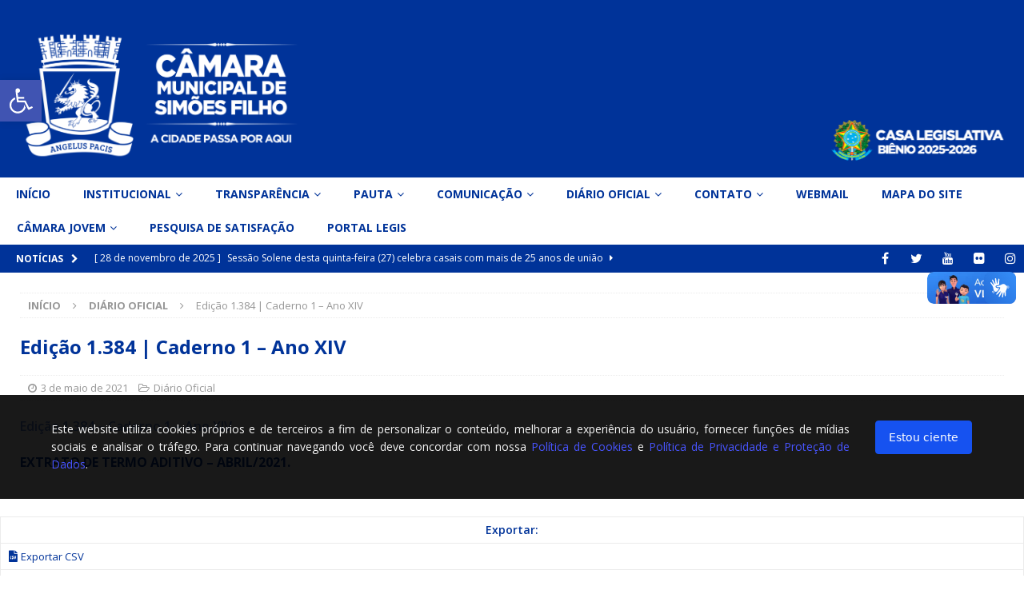

--- FILE ---
content_type: text/html; charset=UTF-8
request_url: https://camarasimoesfilho.ba.gov.br/edicao-1-384-caderno-1-ano-xiv/
body_size: 19200
content:
<!DOCTYPE html>
<html class="no-js mh-two-sb" lang="pt-BR">
<head>
<meta charset="UTF-8">
<meta name="viewport" content="width=device-width, initial-scale=1.0">
<link rel="stylesheet" href="https://cdnjs.cloudflare.com/ajax/libs/font-awesome/5.15.4/css/all.min.css" integrity="sha512-1ycn6IcaQQ40/MKBW2W4Rhis/DbILU74C1vSrLJxCq57o941Ym01SwNsOMqvEBFlcgUa6xLiPY/NS5R+E6ztJQ==" crossorigin="anonymous" referrerpolicy="no-referrer" />
<script src="https://cdnjs.cloudflare.com/ajax/libs/html2canvas/1.4.1/html2canvas.min.js"></script>
<script src="https://cdnjs.cloudflare.com/ajax/libs/jspdf/2.5.1/jspdf.umd.min.js"></script>
<script src="https://cdnjs.cloudflare.com/ajax/libs/PapaParse/5.4.1/papaparse.min.js" integrity="sha512-dfX5uYVXzyU8+KHqj8bjo7UkOdg18PaOtpa48djpNbZHwExddghZ+ZmzWT06R5v6NSk3ZUfsH6FNEDepLx9hPQ==" crossorigin="anonymous" referrerpolicy="no-referrer"></script>

<link rel="stylesheet" href="https://cdnjs.cloudflare.com/ajax/libs/print-js/1.6.0/print.css">

<link rel="profile" href="https://gmpg.org/xfn/11" />
<title>Edição 1.384 | Caderno 1 &#8211; Ano XIV &#8211; Câmara Municipal de Simões Filho</title>
<meta name='robots' content='max-image-preview:large' />
<link rel='dns-prefetch' href='//fonts.googleapis.com' />
<link rel='dns-prefetch' href='//s.w.org' />
<link rel="alternate" type="application/rss+xml" title="Feed para Câmara Municipal de Simões Filho &raquo;" href="https://camarasimoesfilho.ba.gov.br/feed/" />
<link rel="alternate" type="application/rss+xml" title="Feed de comentários para Câmara Municipal de Simões Filho &raquo;" href="https://camarasimoesfilho.ba.gov.br/comments/feed/" />
<script type="text/javascript">
window._wpemojiSettings = {"baseUrl":"https:\/\/s.w.org\/images\/core\/emoji\/13.1.0\/72x72\/","ext":".png","svgUrl":"https:\/\/s.w.org\/images\/core\/emoji\/13.1.0\/svg\/","svgExt":".svg","source":{"concatemoji":"https:\/\/camarasimoesfilho.ba.gov.br\/wp-includes\/js\/wp-emoji-release.min.js?ver=5.9.10"}};
/*! This file is auto-generated */
!function(e,a,t){var n,r,o,i=a.createElement("canvas"),p=i.getContext&&i.getContext("2d");function s(e,t){var a=String.fromCharCode;p.clearRect(0,0,i.width,i.height),p.fillText(a.apply(this,e),0,0);e=i.toDataURL();return p.clearRect(0,0,i.width,i.height),p.fillText(a.apply(this,t),0,0),e===i.toDataURL()}function c(e){var t=a.createElement("script");t.src=e,t.defer=t.type="text/javascript",a.getElementsByTagName("head")[0].appendChild(t)}for(o=Array("flag","emoji"),t.supports={everything:!0,everythingExceptFlag:!0},r=0;r<o.length;r++)t.supports[o[r]]=function(e){if(!p||!p.fillText)return!1;switch(p.textBaseline="top",p.font="600 32px Arial",e){case"flag":return s([127987,65039,8205,9895,65039],[127987,65039,8203,9895,65039])?!1:!s([55356,56826,55356,56819],[55356,56826,8203,55356,56819])&&!s([55356,57332,56128,56423,56128,56418,56128,56421,56128,56430,56128,56423,56128,56447],[55356,57332,8203,56128,56423,8203,56128,56418,8203,56128,56421,8203,56128,56430,8203,56128,56423,8203,56128,56447]);case"emoji":return!s([10084,65039,8205,55357,56613],[10084,65039,8203,55357,56613])}return!1}(o[r]),t.supports.everything=t.supports.everything&&t.supports[o[r]],"flag"!==o[r]&&(t.supports.everythingExceptFlag=t.supports.everythingExceptFlag&&t.supports[o[r]]);t.supports.everythingExceptFlag=t.supports.everythingExceptFlag&&!t.supports.flag,t.DOMReady=!1,t.readyCallback=function(){t.DOMReady=!0},t.supports.everything||(n=function(){t.readyCallback()},a.addEventListener?(a.addEventListener("DOMContentLoaded",n,!1),e.addEventListener("load",n,!1)):(e.attachEvent("onload",n),a.attachEvent("onreadystatechange",function(){"complete"===a.readyState&&t.readyCallback()})),(n=t.source||{}).concatemoji?c(n.concatemoji):n.wpemoji&&n.twemoji&&(c(n.twemoji),c(n.wpemoji)))}(window,document,window._wpemojiSettings);
</script>
<style type="text/css">
img.wp-smiley,
img.emoji {
	display: inline !important;
	border: none !important;
	box-shadow: none !important;
	height: 1em !important;
	width: 1em !important;
	margin: 0 0.07em !important;
	vertical-align: -0.1em !important;
	background: none !important;
	padding: 0 !important;
}
</style>
	<link rel='stylesheet' id='wp-block-library-css'  href='https://camarasimoesfilho.ba.gov.br/wp-includes/css/dist/block-library/style.min.css?ver=5.9.10' type='text/css' media='all' />
<style id='global-styles-inline-css' type='text/css'>
body{--wp--preset--color--black: #000000;--wp--preset--color--cyan-bluish-gray: #abb8c3;--wp--preset--color--white: #ffffff;--wp--preset--color--pale-pink: #f78da7;--wp--preset--color--vivid-red: #cf2e2e;--wp--preset--color--luminous-vivid-orange: #ff6900;--wp--preset--color--luminous-vivid-amber: #fcb900;--wp--preset--color--light-green-cyan: #7bdcb5;--wp--preset--color--vivid-green-cyan: #00d084;--wp--preset--color--pale-cyan-blue: #8ed1fc;--wp--preset--color--vivid-cyan-blue: #0693e3;--wp--preset--color--vivid-purple: #9b51e0;--wp--preset--gradient--vivid-cyan-blue-to-vivid-purple: linear-gradient(135deg,rgba(6,147,227,1) 0%,rgb(155,81,224) 100%);--wp--preset--gradient--light-green-cyan-to-vivid-green-cyan: linear-gradient(135deg,rgb(122,220,180) 0%,rgb(0,208,130) 100%);--wp--preset--gradient--luminous-vivid-amber-to-luminous-vivid-orange: linear-gradient(135deg,rgba(252,185,0,1) 0%,rgba(255,105,0,1) 100%);--wp--preset--gradient--luminous-vivid-orange-to-vivid-red: linear-gradient(135deg,rgba(255,105,0,1) 0%,rgb(207,46,46) 100%);--wp--preset--gradient--very-light-gray-to-cyan-bluish-gray: linear-gradient(135deg,rgb(238,238,238) 0%,rgb(169,184,195) 100%);--wp--preset--gradient--cool-to-warm-spectrum: linear-gradient(135deg,rgb(74,234,220) 0%,rgb(151,120,209) 20%,rgb(207,42,186) 40%,rgb(238,44,130) 60%,rgb(251,105,98) 80%,rgb(254,248,76) 100%);--wp--preset--gradient--blush-light-purple: linear-gradient(135deg,rgb(255,206,236) 0%,rgb(152,150,240) 100%);--wp--preset--gradient--blush-bordeaux: linear-gradient(135deg,rgb(254,205,165) 0%,rgb(254,45,45) 50%,rgb(107,0,62) 100%);--wp--preset--gradient--luminous-dusk: linear-gradient(135deg,rgb(255,203,112) 0%,rgb(199,81,192) 50%,rgb(65,88,208) 100%);--wp--preset--gradient--pale-ocean: linear-gradient(135deg,rgb(255,245,203) 0%,rgb(182,227,212) 50%,rgb(51,167,181) 100%);--wp--preset--gradient--electric-grass: linear-gradient(135deg,rgb(202,248,128) 0%,rgb(113,206,126) 100%);--wp--preset--gradient--midnight: linear-gradient(135deg,rgb(2,3,129) 0%,rgb(40,116,252) 100%);--wp--preset--duotone--dark-grayscale: url('#wp-duotone-dark-grayscale');--wp--preset--duotone--grayscale: url('#wp-duotone-grayscale');--wp--preset--duotone--purple-yellow: url('#wp-duotone-purple-yellow');--wp--preset--duotone--blue-red: url('#wp-duotone-blue-red');--wp--preset--duotone--midnight: url('#wp-duotone-midnight');--wp--preset--duotone--magenta-yellow: url('#wp-duotone-magenta-yellow');--wp--preset--duotone--purple-green: url('#wp-duotone-purple-green');--wp--preset--duotone--blue-orange: url('#wp-duotone-blue-orange');--wp--preset--font-size--small: 13px;--wp--preset--font-size--medium: 20px;--wp--preset--font-size--large: 36px;--wp--preset--font-size--x-large: 42px;}.has-black-color{color: var(--wp--preset--color--black) !important;}.has-cyan-bluish-gray-color{color: var(--wp--preset--color--cyan-bluish-gray) !important;}.has-white-color{color: var(--wp--preset--color--white) !important;}.has-pale-pink-color{color: var(--wp--preset--color--pale-pink) !important;}.has-vivid-red-color{color: var(--wp--preset--color--vivid-red) !important;}.has-luminous-vivid-orange-color{color: var(--wp--preset--color--luminous-vivid-orange) !important;}.has-luminous-vivid-amber-color{color: var(--wp--preset--color--luminous-vivid-amber) !important;}.has-light-green-cyan-color{color: var(--wp--preset--color--light-green-cyan) !important;}.has-vivid-green-cyan-color{color: var(--wp--preset--color--vivid-green-cyan) !important;}.has-pale-cyan-blue-color{color: var(--wp--preset--color--pale-cyan-blue) !important;}.has-vivid-cyan-blue-color{color: var(--wp--preset--color--vivid-cyan-blue) !important;}.has-vivid-purple-color{color: var(--wp--preset--color--vivid-purple) !important;}.has-black-background-color{background-color: var(--wp--preset--color--black) !important;}.has-cyan-bluish-gray-background-color{background-color: var(--wp--preset--color--cyan-bluish-gray) !important;}.has-white-background-color{background-color: var(--wp--preset--color--white) !important;}.has-pale-pink-background-color{background-color: var(--wp--preset--color--pale-pink) !important;}.has-vivid-red-background-color{background-color: var(--wp--preset--color--vivid-red) !important;}.has-luminous-vivid-orange-background-color{background-color: var(--wp--preset--color--luminous-vivid-orange) !important;}.has-luminous-vivid-amber-background-color{background-color: var(--wp--preset--color--luminous-vivid-amber) !important;}.has-light-green-cyan-background-color{background-color: var(--wp--preset--color--light-green-cyan) !important;}.has-vivid-green-cyan-background-color{background-color: var(--wp--preset--color--vivid-green-cyan) !important;}.has-pale-cyan-blue-background-color{background-color: var(--wp--preset--color--pale-cyan-blue) !important;}.has-vivid-cyan-blue-background-color{background-color: var(--wp--preset--color--vivid-cyan-blue) !important;}.has-vivid-purple-background-color{background-color: var(--wp--preset--color--vivid-purple) !important;}.has-black-border-color{border-color: var(--wp--preset--color--black) !important;}.has-cyan-bluish-gray-border-color{border-color: var(--wp--preset--color--cyan-bluish-gray) !important;}.has-white-border-color{border-color: var(--wp--preset--color--white) !important;}.has-pale-pink-border-color{border-color: var(--wp--preset--color--pale-pink) !important;}.has-vivid-red-border-color{border-color: var(--wp--preset--color--vivid-red) !important;}.has-luminous-vivid-orange-border-color{border-color: var(--wp--preset--color--luminous-vivid-orange) !important;}.has-luminous-vivid-amber-border-color{border-color: var(--wp--preset--color--luminous-vivid-amber) !important;}.has-light-green-cyan-border-color{border-color: var(--wp--preset--color--light-green-cyan) !important;}.has-vivid-green-cyan-border-color{border-color: var(--wp--preset--color--vivid-green-cyan) !important;}.has-pale-cyan-blue-border-color{border-color: var(--wp--preset--color--pale-cyan-blue) !important;}.has-vivid-cyan-blue-border-color{border-color: var(--wp--preset--color--vivid-cyan-blue) !important;}.has-vivid-purple-border-color{border-color: var(--wp--preset--color--vivid-purple) !important;}.has-vivid-cyan-blue-to-vivid-purple-gradient-background{background: var(--wp--preset--gradient--vivid-cyan-blue-to-vivid-purple) !important;}.has-light-green-cyan-to-vivid-green-cyan-gradient-background{background: var(--wp--preset--gradient--light-green-cyan-to-vivid-green-cyan) !important;}.has-luminous-vivid-amber-to-luminous-vivid-orange-gradient-background{background: var(--wp--preset--gradient--luminous-vivid-amber-to-luminous-vivid-orange) !important;}.has-luminous-vivid-orange-to-vivid-red-gradient-background{background: var(--wp--preset--gradient--luminous-vivid-orange-to-vivid-red) !important;}.has-very-light-gray-to-cyan-bluish-gray-gradient-background{background: var(--wp--preset--gradient--very-light-gray-to-cyan-bluish-gray) !important;}.has-cool-to-warm-spectrum-gradient-background{background: var(--wp--preset--gradient--cool-to-warm-spectrum) !important;}.has-blush-light-purple-gradient-background{background: var(--wp--preset--gradient--blush-light-purple) !important;}.has-blush-bordeaux-gradient-background{background: var(--wp--preset--gradient--blush-bordeaux) !important;}.has-luminous-dusk-gradient-background{background: var(--wp--preset--gradient--luminous-dusk) !important;}.has-pale-ocean-gradient-background{background: var(--wp--preset--gradient--pale-ocean) !important;}.has-electric-grass-gradient-background{background: var(--wp--preset--gradient--electric-grass) !important;}.has-midnight-gradient-background{background: var(--wp--preset--gradient--midnight) !important;}.has-small-font-size{font-size: var(--wp--preset--font-size--small) !important;}.has-medium-font-size{font-size: var(--wp--preset--font-size--medium) !important;}.has-large-font-size{font-size: var(--wp--preset--font-size--large) !important;}.has-x-large-font-size{font-size: var(--wp--preset--font-size--x-large) !important;}
</style>
<link rel='stylesheet' id='contact-form-7-css'  href='https://camarasimoesfilho.ba.gov.br/wp-content/plugins/contact-form-7/includes/css/styles.css?ver=5.5.6' type='text/css' media='all' />
<link rel='stylesheet' id='mh-magazine-css'  href='https://camarasimoesfilho.ba.gov.br/wp-content/themes/mh-magazine/style.css?ver=3.9.9' type='text/css' media='all' />
<link rel='stylesheet' id='mh-font-awesome-css'  href='https://camarasimoesfilho.ba.gov.br/wp-content/themes/mh-magazine/includes/font-awesome.min.css' type='text/css' media='all' />
<link rel='stylesheet' id='mh-google-fonts-css'  href='https://fonts.googleapis.com/css?family=Open+Sans:300,400,400italic,600,700' type='text/css' media='all' />
<link rel='stylesheet' id='pojo-a11y-css'  href='https://camarasimoesfilho.ba.gov.br/wp-content/plugins/pojo-accessibility/assets/css/style.min.css?ver=1.0.0' type='text/css' media='all' />
<!--n2css--><script type='text/javascript' src='https://camarasimoesfilho.ba.gov.br/wp-includes/js/jquery/jquery.min.js?ver=3.6.0' id='jquery-core-js'></script>
<script type='text/javascript' src='https://camarasimoesfilho.ba.gov.br/wp-includes/js/jquery/jquery-migrate.min.js?ver=3.3.2' id='jquery-migrate-js'></script>
<script type='text/javascript' src='https://camarasimoesfilho.ba.gov.br/wp-content/themes/mh-magazine/js/scripts.js?ver=3.9.9' id='mh-scripts-js'></script>
<link rel="https://api.w.org/" href="https://camarasimoesfilho.ba.gov.br/wp-json/" /><link rel="alternate" type="application/json" href="https://camarasimoesfilho.ba.gov.br/wp-json/wp/v2/posts/26878" /><link rel="EditURI" type="application/rsd+xml" title="RSD" href="https://camarasimoesfilho.ba.gov.br/xmlrpc.php?rsd" />
<link rel="wlwmanifest" type="application/wlwmanifest+xml" href="https://camarasimoesfilho.ba.gov.br/wp-includes/wlwmanifest.xml" /> 
<meta name="generator" content="WordPress 5.9.10" />
<link rel="canonical" href="https://camarasimoesfilho.ba.gov.br/edicao-1-384-caderno-1-ano-xiv/" />
<link rel='shortlink' href='https://camarasimoesfilho.ba.gov.br/?p=26878' />
<link rel="alternate" type="application/json+oembed" href="https://camarasimoesfilho.ba.gov.br/wp-json/oembed/1.0/embed?url=https%3A%2F%2Fcamarasimoesfilho.ba.gov.br%2Fedicao-1-384-caderno-1-ano-xiv%2F" />
<link rel="alternate" type="text/xml+oembed" href="https://camarasimoesfilho.ba.gov.br/wp-json/oembed/1.0/embed?url=https%3A%2F%2Fcamarasimoesfilho.ba.gov.br%2Fedicao-1-384-caderno-1-ano-xiv%2F&#038;format=xml" />
<style type="text/css">
.mh-header { background: #003399; }
.mh-navigation li:hover, .mh-navigation ul li:hover > ul, .mh-main-nav-wrap, .mh-main-nav, .mh-social-nav li a:hover, .entry-tags li, .mh-slider-caption, .mh-widget-layout8 .mh-widget-title .mh-footer-widget-title-inner, .mh-widget-col-1 .mh-slider-caption, .mh-widget-col-1 .mh-posts-lineup-caption, .mh-carousel-layout1, .mh-spotlight-widget, .mh-social-widget li a, .mh-author-bio-widget, .mh-footer-widget .mh-tab-comment-excerpt, .mh-nip-item:hover .mh-nip-overlay, .mh-widget .tagcloud a, .mh-footer-widget .tagcloud a, .mh-footer, .mh-copyright-wrap, input[type=submit]:hover, #infinite-handle span:hover { background: #ffffff; }
.mh-extra-nav-bg { background: rgba(255, 255, 255, 0.2); }
.mh-slider-caption, .mh-posts-stacked-title, .mh-posts-lineup-caption { background: #ffffff; background: rgba(255, 255, 255, 0.8); }
@media screen and (max-width: 900px) { #mh-mobile .mh-slider-caption, #mh-mobile .mh-posts-lineup-caption { background: rgba(255, 255, 255, 1); } }
.slicknav_menu, .slicknav_nav ul, #mh-mobile .mh-footer-widget .mh-posts-stacked-overlay { border-color: #ffffff; }
.mh-copyright, .mh-copyright a { color: #fff; }
.mh-widget-layout4 .mh-widget-title { background: #003399; background: rgba(0, 51, 153, 0.6); }
.mh-preheader, .mh-wide-layout .mh-subheader, .mh-ticker-title, .mh-main-nav li:hover, .mh-footer-nav, .slicknav_menu, .slicknav_btn, .slicknav_nav .slicknav_item:hover, .slicknav_nav a:hover, .mh-back-to-top, .mh-subheading, .entry-tags .fa, .entry-tags li:hover, .mh-widget-layout2 .mh-widget-title, .mh-widget-layout4 .mh-widget-title-inner, .mh-widget-layout4 .mh-footer-widget-title, .mh-widget-layout5 .mh-widget-title-inner, .mh-widget-layout6 .mh-widget-title, #mh-mobile .flex-control-paging li a.flex-active, .mh-image-caption, .mh-carousel-layout1 .mh-carousel-caption, .mh-tab-button.active, .mh-tab-button.active:hover, .mh-footer-widget .mh-tab-button.active, .mh-social-widget li:hover a, .mh-footer-widget .mh-social-widget li a, .mh-footer-widget .mh-author-bio-widget, .tagcloud a:hover, .mh-widget .tagcloud a:hover, .mh-footer-widget .tagcloud a:hover, .mh-posts-stacked-item .mh-meta, .page-numbers:hover, .mh-loop-pagination .current, .mh-comments-pagination .current, .pagelink, a:hover .pagelink, input[type=submit], #infinite-handle span { background: #003399; }
.mh-main-nav-wrap .slicknav_nav ul, blockquote, .mh-widget-layout1 .mh-widget-title, .mh-widget-layout3 .mh-widget-title, .mh-widget-layout5 .mh-widget-title, .mh-widget-layout8 .mh-widget-title:after, #mh-mobile .mh-slider-caption, .mh-carousel-layout1, .mh-spotlight-widget, .mh-author-bio-widget, .mh-author-bio-title, .mh-author-bio-image-frame, .mh-video-widget, .mh-tab-buttons, textarea:hover, input[type=text]:hover, input[type=email]:hover, input[type=tel]:hover, input[type=url]:hover { border-color: #003399; }
.mh-header-tagline, .mh-dropcap, .mh-carousel-layout1 .flex-direction-nav a, .mh-carousel-layout2 .mh-carousel-caption, .mh-posts-digest-small-category, .mh-posts-lineup-more, .bypostauthor .fn:after, .mh-comment-list .comment-reply-link:before, #respond #cancel-comment-reply-link:before { color: #003399; }
body, a, blockquote, blockquote cite, .post .entry-title, .page-title, .entry-content h1, .entry-content h2, .entry-content h3, .entry-content h4, .entry-content h5, .entry-content h6, .wp-caption-text, .wp-block-image figcaption, .wp-block-audio figcaption, #respond .comment-reply-title, #respond #cancel-comment-reply-link, #respond .logged-in-as a, .mh-ping-list .mh-ping-item a, .mh-widget-layout1 .mh-widget-title, .mh-widget-layout7 .mh-widget-title, .mh-widget-layout8 .mh-widget-title, .mh-slider-layout4 .mh-slider-caption, .mh-slider-layout4 .mh-slider-caption a, .mh-slider-layout4 .mh-slider-caption a:hover { color: #003399; }
#mh-mobile .mh-header-nav li:hover a, .mh-main-nav li a, .mh-extra-nav li:hover a, .mh-footer-nav li:hover a, .mh-social-nav li:hover .fa-mh-social, .mh-main-nav-wrap .slicknav_menu a, .mh-main-nav-wrap .slicknav_menu a:hover, .entry-tags a, .mh-slider-caption, .mh-slider-caption a, .mh-slider-caption a:hover, .mh-spotlight-widget, #mh-mobile .mh-spotlight-widget a, #mh-mobile .mh-spotlight-widget a:hover, .mh-spotlight-widget .mh-spotlight-meta, .mh-posts-stacked-title a, .mh-posts-stacked-title a:hover, .mh-posts-lineup-widget a, .mh-posts-lineup-widget a:hover, .mh-posts-lineup-caption, .mh-footer-widget .mh-tabbed-widget, .mh-footer-widget .mh-tabbed-widget a, .mh-footer-widget .mh-tabbed-widget a:hover, .mh-author-bio-title, .mh-author-bio-text, .mh-social-widget .fa-mh-social, .mh-footer, .mh-footer a, .mh-footer a:hover, .mh-footer .mh-meta, .mh-footer .mh-meta a, .mh-footer .mh-meta a:hover, .mh-footer .wp-caption-text, .mh-widget-layout1 .mh-widget-title.mh-footer-widget-title, .mh-widget-layout1 .mh-widget-title.mh-footer-widget-title a, .mh-widget-layout3 .mh-widget-title.mh-footer-widget-title, .mh-widget-layout3 .mh-widget-title.mh-footer-widget-title a, .mh-widget-layout7 .mh-widget-title.mh-footer-widget-title, .mh-widget-layout7 .mh-widget-title.mh-footer-widget-title a, .mh-widget-layout8 .mh-widget-title.mh-footer-widget-title, .mh-widget-layout8 .mh-widget-title.mh-footer-widget-title a, .mh-copyright, .mh-copyright a, .mh-copyright a:hover, .tagcloud a, .mh-tabbed-widget .tagcloud a, input[type=submit]:hover, #infinite-handle span:hover { color: #003399; }
.mh-main-nav-wrap .slicknav_menu .slicknav_icon-bar { background: #003399; }
.mh-header-nav-bottom li a, .mh-social-nav-bottom .fa-mh-social, .mh-boxed-layout .mh-ticker-item-bottom a, .mh-header-date-bottom, .page-numbers, a .pagelink, .mh-widget-layout3 .mh-widget-title, .mh-widget-layout3 .mh-widget-title a, .mh-tabbed-widget, .mh-tabbed-widget a, .mh-posts-horizontal-title a { color: #666666; }
.entry-content a { color: #4c6599; }
a:hover, .entry-content a:hover, #respond a:hover, #respond #cancel-comment-reply-link:hover, #respond .logged-in-as a:hover, .mh-comment-list .comment-meta a:hover, .mh-ping-list .mh-ping-item a:hover, .mh-meta a:hover, .mh-breadcrumb a:hover, .mh-tabbed-widget a:hover { color: #667799; }
</style>
<!--[if lt IE 9]>
<script src="https://camarasimoesfilho.ba.gov.br/wp-content/themes/mh-magazine/js/css3-mediaqueries.js"></script>
<![endif]-->
<style type="text/css">
.entry-content { font-size: 16px; font-size: 1rem; }
</style>
<style type="text/css">
#pojo-a11y-toolbar .pojo-a11y-toolbar-toggle a{ background-color: #4054b2;	color: #ffffff;}
#pojo-a11y-toolbar .pojo-a11y-toolbar-overlay, #pojo-a11y-toolbar .pojo-a11y-toolbar-overlay ul.pojo-a11y-toolbar-items.pojo-a11y-links{ border-color: #4054b2;}
body.pojo-a11y-focusable a:focus{ outline-style: solid !important;	outline-width: 1px !important;	outline-color: #FF0000 !important;}
#pojo-a11y-toolbar{ top: 100px !important;}
#pojo-a11y-toolbar .pojo-a11y-toolbar-overlay{ background-color: #ffffff;}
#pojo-a11y-toolbar .pojo-a11y-toolbar-overlay ul.pojo-a11y-toolbar-items li.pojo-a11y-toolbar-item a, #pojo-a11y-toolbar .pojo-a11y-toolbar-overlay p.pojo-a11y-toolbar-title{ color: #333333;}
#pojo-a11y-toolbar .pojo-a11y-toolbar-overlay ul.pojo-a11y-toolbar-items li.pojo-a11y-toolbar-item a.active{ background-color: #4054b2;	color: #ffffff;}
@media (max-width: 767px) { #pojo-a11y-toolbar { top: 50px !important; } }</style><style type="text/css" id="custom-background-css">
body.custom-background { background-color: #ffffff; background-image: url("https://camarasimoesfilho.ba.gov.br/wp-content/uploads/2019/09/camarasimoesfilho-19f16bea.png"); background-position: left top; background-size: auto; background-repeat: no-repeat; background-attachment: scroll; }
</style>
	<link rel="icon" href="https://camarasimoesfilho.ba.gov.br/wp-content/uploads/2019/10/camarasimoesfilho-cropped-camarasimoesfilho-icone-pmsf-512x512px-32x32.png" sizes="32x32" />
<link rel="icon" href="https://camarasimoesfilho.ba.gov.br/wp-content/uploads/2019/10/camarasimoesfilho-cropped-camarasimoesfilho-icone-pmsf-512x512px-192x192.png" sizes="192x192" />
<link rel="apple-touch-icon" href="https://camarasimoesfilho.ba.gov.br/wp-content/uploads/2019/10/camarasimoesfilho-cropped-camarasimoesfilho-icone-pmsf-512x512px-180x180.png" />
<meta name="msapplication-TileImage" content="https://camarasimoesfilho.ba.gov.br/wp-content/uploads/2019/10/camarasimoesfilho-cropped-camarasimoesfilho-icone-pmsf-512x512px-270x270.png" />

<!-- BEGIN GAINWP v5.4.6 Universal Analytics - https://intelligencewp.com/google-analytics-in-wordpress/ -->
<script>
(function(i,s,o,g,r,a,m){i['GoogleAnalyticsObject']=r;i[r]=i[r]||function(){
	(i[r].q=i[r].q||[]).push(arguments)},i[r].l=1*new Date();a=s.createElement(o),
	m=s.getElementsByTagName(o)[0];a.async=1;a.src=g;m.parentNode.insertBefore(a,m)
})(window,document,'script','https://www.google-analytics.com/analytics.js','ga');
  ga('create', 'UA-148889066-1', 'auto');
  ga('send', 'pageview');
</script>
<!-- END GAINWP Universal Analytics -->
		<style type="text/css" id="wp-custom-css">
			.mh-slider-layout5 .mh-slider-caption {
	background-color: #fff;

}

.mh-subheader, .mh-ticker-title {
	background-color: #003399!important;
}

__old__.mh-slider-layout5 .mh-slider-caption a{
		color: #004533;
}



.mh-copyright {
	text-align: center;
}
.entry-content a {
    color:#5e84d1;
}
.mh-subheading {
	font-size: 1.2em;
   background: transparent;
   text-transform: inherit;
   padding: 0px 0px;
	color: #333333;	
}
.mh-subheading-top {
    border-bottom: 0px solid #2a2a2a;
}
.mh-navigation ul ul li {
    min-width: 20em;
}
ul.menu-lateral {
	width: 100%;
	background-color: #E8DE62;
	padding: 0px;
	margin: 0px;
	float: left;
}
ul.menu-lateral li {
	width: 42%;
	padding: 4%;
	margin: 0px 0px 0px 0px;
	list-style: none;
	float: left;
}
ul.menu-lateral li:hover {
	background-color:#056F3F;
}
ul.menu-lateral li a {
	width: 100%;
	font-size: 14px;
	height: 110px;
	color: #056F3F;
	padding: 0px;
	text-align: center;
	transition:all 0.3s ease;
	float: left;
}
ul.menu-lateral li a:hover {
	font-size: 14px;
	color: #E8DE62;
	transition:all 0.3s ease;
}
ul.menu-lateral li a i {
	width: 100%;
	font-size: 45px;
	margin: 20px 0px 10px 0px;
	text-align: center;	
	transition:all 0.3s ease;
	float: left;
}
ul.menu-lateral li:hover a i {
	margin: 20px 0px 10px 0px;
	transition:all 0.3s ease;
	color: #E8DE62;
	float: left;
}
#custom_html-4 h4, #custom_html-5 h4 {
	background-color: #E8DE62;
}
.mh-social-widget li a {
    width: 43px;
    height: 43px;
    line-height: 43px;
    font-size: 24px;
}
ul.lista-de-vereadores {
	width: 93%;
	background-color: #8bc844;
	margin: 0px 0px 50px 0px;
	padding: 0px 0px 0px 7%;
	float: left;
}
ul.lista-de-vereadores li {
	width: auto;
	height: 300px;
	list-style: none;
	margin: 0px;
	padding: 0px;
	text-align: center;
	float: left;
}
ul.lista-de-vereadores li .wp-caption-text {
	width: 90%;
	height: 70px;
	font-size: 16px;
	color: #FFF;
	background-color: #729E52;
	text-align: center;
	padding: 5%;
	float: left;
}
ul.lista-de-vereadores li p, .mh-image-caption {
	display: none;
}
.mh-col-1-1.mh-site-identity {
	background: url(/wp-content/uploads/2019/12/camarasimoesfilho-bg-topo-camara-transparente.png) no-repeat 130px 0px;
}
h1 {
    font-size: 32px;
    font-size: 1.5rem;
}
.mh-footer {
	background-color: #FFF;
}
.mh-footer ul.parceiros {
	width: 100%;
	height: auto;
	margin: 0px;
	padding: 0px;
	float: left;
}
.mh-footer ul.parceiros.bloco01 li {
	width: 25%;
	height: auto;
	margin: 0px;
	padding: 0px 0px 40px 0px;
	text-align: center;
	float: left;
}
.mh-footer ul.parceiros.bloco02 li {
	width: 33%;
	height: auto;
	margin: 0px;
	padding: 0px 0px 10px 0px;
	text-align: center;
	float: left;
}
@media (max-width: 768px) {
	.mh-footer ul.parceiros.bloco01 li {
		width: 50%;
		padding: 0px 0px 30px 0px;
	}
	.mh-footer ul.parceiros.bloco02 li {
		width: 50%;
		padding: 0px 0px 30px 0px;
	}
}
@media (max-width: 425px) {
	.mh-footer ul.parceiros.bloco01 li {
		width: 100%;
		padding: 0px 0px 30px 0px;
	}
	.mh-footer ul.parceiros.bloco02 li {
		width: 100%;
		padding: 0px 0px 30px 0px;
	}
}
ul.vereadores-2021{
	width: 93%;
	background-color: #E8DE62;
	margin: 0px 0px 50px 0px;
	padding: 0px 0px 0px 7%;
	float: left;
}
ul.vereadores-2021 li {
	width: auto;
	height: 300px;
	list-style: none;
	margin: 0px;
	padding: 0px;
	text-align: center;
	float: left;
}
ul.vereadores-2021 li .wp-caption-text {
	width: 90%;
	height: 70px;
	font-size: 16px;
	color: #FFF;
	background-color: #729E52;
	text-align: center;
	padding: 5%;
	float: left;
}
ul.vereadores-2021 li p, .mh-image-caption {
	display: none;
}

.mh-footer{
	padding: 0px;
	background-color: #F5F5F5;
}


footer{
	padding: 0px;
	margin: 0px;
}

#custom_html-4 h4, #custom_html-5 h4 {
    background-color: #F5F5F5;
	color:#666666;
}


.mh-copyright-wrap{
	background-color: #F5F5F5;
	
}


ul.lista-de-vereadores {
  
    background-color:#041035;
}

ul.lista-de-vereadores li .wp-caption-text {
    
    color: #041035;
	background-color: #FFF;}
#mh_magazine_posts_lineup-5 > div > article > figure{
	display:none;
	
}

#block-3{
	margin-bottom: 0px;
	
}

#block-3 figure {
	margin: 0px;
	margin-bottom: 10px;
}

__old__.#custom_html-4 li a {
		color: #004533!important;
}



.mh-header-columns.mh-row.clearfix {
	display: flex;
  flex-direction: row;
}

.mh-col-2-3.mh-header-widget-2 {
	align-self: flex-end;
}

.mh-col-2-3.mh-header-widget-2 img {
	float: right;
	width: 220px;
}

.mh-sidebar-2 iframe {
	height:212px!important;
}

.flexslider.mh-slider-normal {
	width: auto!important;
	
}
		</style>
		</head>
<body data-rsssl=1 id="mh-mobile" class="post-template post-template-template-full post-template-template-full-php single single-post postid-26878 single-format-standard custom-background wp-custom-logo mh-wide-layout mh-left-sb mh-loop-layout1 mh-widget-layout3 mh-loop-hide-caption" itemscope="itemscope" itemtype="https://schema.org/WebPage">
<div class="mh-header-nav-mobile clearfix"></div>
<header class="mh-header" itemscope="itemscope" itemtype="https://schema.org/WPHeader">
	<div class="mh-container mh-container-inner clearfix">
		<div class="mh-custom-header clearfix">
<div class="mh-header-columns mh-row clearfix">
<div class="mh-col-1-3 mh-site-identity">
<div class="mh-site-logo" role="banner" itemscope="itemscope" itemtype="https://schema.org/Brand">
<a href="https://camarasimoesfilho.ba.gov.br/" class="custom-logo-link" rel="home"><img width="3000" height="1498" src="https://camarasimoesfilho.ba.gov.br/wp-content/uploads/2025/01/camarasimoesfilho-cropped-camarasimoesfilho-logo-vertical-1.png" class="custom-logo" alt="Câmara Municipal de Simões Filho" srcset="https://camarasimoesfilho.ba.gov.br/wp-content/uploads/2025/01/camarasimoesfilho-cropped-camarasimoesfilho-logo-vertical-1.png 3000w, https://camarasimoesfilho.ba.gov.br/wp-content/uploads/2025/01/camarasimoesfilho-cropped-camarasimoesfilho-logo-vertical-1-300x150.png 300w, https://camarasimoesfilho.ba.gov.br/wp-content/uploads/2025/01/camarasimoesfilho-cropped-camarasimoesfilho-logo-vertical-1-1024x511.png 1024w, https://camarasimoesfilho.ba.gov.br/wp-content/uploads/2025/01/camarasimoesfilho-cropped-camarasimoesfilho-logo-vertical-1-768x383.png 768w, https://camarasimoesfilho.ba.gov.br/wp-content/uploads/2025/01/camarasimoesfilho-cropped-camarasimoesfilho-logo-vertical-1-1536x767.png 1536w, https://camarasimoesfilho.ba.gov.br/wp-content/uploads/2025/01/camarasimoesfilho-cropped-camarasimoesfilho-logo-vertical-1-2048x1023.png 2048w" sizes="(max-width: 3000px) 100vw, 3000px" /></a></div>
</div>
<aside class="mh-col-2-3 mh-header-widget-2">
<div id="mh_magazine_custom_slider-3" class="mh-widget mh-header-2 mh_magazine_custom_slider">        	<div class="flexslider mh-slider-widget mh-slider-layout1">
				<ul class="slides">							<li class="mh-slider-item">
								<article>
									<a href="" title="">
										<img src="https://camarasimoesfilho.ba.gov.br/wp-content/uploads/2025/01/camarasimoesfilho-bbibi2526.fw-1.png" alt="" />
									</a>
																	</article>
							</li>				</ul>
			</div></div></aside>
</div>
</div>
	</div>
	<div class="mh-main-nav-wrap">
		<nav class="mh-navigation mh-main-nav mh-container mh-container-inner clearfix" itemscope="itemscope" itemtype="https://schema.org/SiteNavigationElement">
			<div class="menu-organograma-da-camara-container"><ul id="menu-organograma-da-camara" class="menu"><li id="menu-item-125" class="menu-item menu-item-type-custom menu-item-object-custom menu-item-home menu-item-125"><a href="https://camarasimoesfilho.ba.gov.br">Início</a></li>
<li id="menu-item-36181" class="menu-item menu-item-type-custom menu-item-object-custom menu-item-has-children menu-item-36181"><a href="#">INSTITUCIONAL</a>
<ul class="sub-menu">
	<li id="menu-item-44478" class="menu-item menu-item-type-custom menu-item-object-custom menu-item-44478"><a href="https://camarasimoesfilho.ba.gov.br/vereadores/">Atividades Legislativas dos Parlamentares</a></li>
	<li id="menu-item-309" class="menu-item menu-item-type-taxonomy menu-item-object-category menu-item-has-children menu-item-309"><a href="https://camarasimoesfilho.ba.gov.br/vereadores/">VEREADORES</a>
	<ul class="sub-menu">
		<li id="menu-item-52138" class="menu-item menu-item-type-post_type menu-item-object-page menu-item-52138"><a href="https://camarasimoesfilho.ba.gov.br/legislatura-2025-2027/">Legislatura 2025 – 2028</a></li>
	</ul>
</li>
	<li id="menu-item-37471" class="menu-item menu-item-type-post_type menu-item-object-page menu-item-37471"><a href="https://camarasimoesfilho.ba.gov.br/agenda-plenario/">Agenda Plenário</a></li>
	<li id="menu-item-1163" class="menu-item menu-item-type-post_type menu-item-object-page menu-item-has-children menu-item-1163"><a href="https://camarasimoesfilho.ba.gov.br/estrutura-organizacional/">Estrutura Organizacional</a>
	<ul class="sub-menu">
		<li id="menu-item-52682" class="menu-item menu-item-type-post_type menu-item-object-page menu-item-52682"><a href="https://camarasimoesfilho.ba.gov.br/estrutura-organizacional/gabinete-do-vereador/mesa-diretora-bienio-2025-2026/">Mesa Diretora Biênio 2025/2026</a></li>
		<li id="menu-item-1171" class="menu-item menu-item-type-post_type menu-item-object-page menu-item-1171"><a href="https://camarasimoesfilho.ba.gov.br/estrutura-organizacional/gabinete-do-presidente/">Gabinete do Presidente</a></li>
		<li id="menu-item-36241" class="menu-item menu-item-type-post_type menu-item-object-page menu-item-36241"><a href="https://camarasimoesfilho.ba.gov.br/procuradoria-juridica/">Procuradoria Jurídica</a></li>
		<li id="menu-item-36232" class="menu-item menu-item-type-post_type menu-item-object-page menu-item-36232"><a href="https://camarasimoesfilho.ba.gov.br/gabinete-do-vereador/">Gabinete do Vereador</a></li>
		<li id="menu-item-36240" class="menu-item menu-item-type-post_type menu-item-object-page menu-item-36240"><a href="https://camarasimoesfilho.ba.gov.br/controladoria/">Controladoria</a></li>
		<li id="menu-item-36235" class="menu-item menu-item-type-post_type menu-item-object-page menu-item-36235"><a href="https://camarasimoesfilho.ba.gov.br/diretoria-administrativa-2/">Diretoria Administrativa</a></li>
		<li id="menu-item-36234" class="menu-item menu-item-type-post_type menu-item-object-page menu-item-36234"><a href="https://camarasimoesfilho.ba.gov.br/diretoria-financeira/">Diretoria Financeira</a></li>
		<li id="menu-item-36233" class="menu-item menu-item-type-post_type menu-item-object-page menu-item-36233"><a href="https://camarasimoesfilho.ba.gov.br/diretoria-legislativa/">Diretoria Legislativa</a></li>
	</ul>
</li>
	<li id="menu-item-9684" class="menu-item menu-item-type-post_type menu-item-object-page menu-item-9684"><a href="https://camarasimoesfilho.ba.gov.br/organograma-da-camara/">Organograma da Câmara</a></li>
	<li id="menu-item-36505" class="menu-item menu-item-type-custom menu-item-object-custom menu-item-has-children menu-item-36505"><a href="https://camarasimoesfilho.ba.gov.br/todas-comissoes/">Comissões</a>
	<ul class="sub-menu">
		<li id="menu-item-44482" class="menu-item menu-item-type-post_type menu-item-object-page menu-item-44482"><a href="https://camarasimoesfilho.ba.gov.br/todas-comissoes/">COMISSÕES</a></li>
		<li id="menu-item-36504" class="menu-item menu-item-type-post_type menu-item-object-page menu-item-36504"><a href="https://camarasimoesfilho.ba.gov.br/comissao-da-mulher/">Comissão Direitos da Mulher</a></li>
		<li id="menu-item-36502" class="menu-item menu-item-type-post_type menu-item-object-page menu-item-36502"><a href="https://camarasimoesfilho.ba.gov.br/comissao-de-justica/">Comissão de Justiça</a></li>
		<li id="menu-item-36501" class="menu-item menu-item-type-post_type menu-item-object-page menu-item-36501"><a href="https://camarasimoesfilho.ba.gov.br/comissao-de-educacao/">Comissão de Educação</a></li>
		<li id="menu-item-36500" class="menu-item menu-item-type-post_type menu-item-object-page menu-item-36500"><a href="https://camarasimoesfilho.ba.gov.br/comissao-de-transporte/">Comissão de Transporte</a></li>
		<li id="menu-item-36498" class="menu-item menu-item-type-post_type menu-item-object-page menu-item-36498"><a href="https://camarasimoesfilho.ba.gov.br/comissao-de-meio-ambiente/">Comissão de Meio Ambiente</a></li>
		<li id="menu-item-36499" class="menu-item menu-item-type-post_type menu-item-object-page menu-item-36499"><a href="https://camarasimoesfilho.ba.gov.br/comissao-de-saude/">Comissão de Saúde</a></li>
		<li id="menu-item-36495" class="menu-item menu-item-type-post_type menu-item-object-page menu-item-36495"><a href="https://camarasimoesfilho.ba.gov.br/comissao-de-seguranca/">Comissão de Segurança</a></li>
		<li id="menu-item-36496" class="menu-item menu-item-type-post_type menu-item-object-page menu-item-36496"><a href="https://camarasimoesfilho.ba.gov.br/comissao-de-etica/">Comissão de Ética</a></li>
		<li id="menu-item-36497" class="menu-item menu-item-type-post_type menu-item-object-page menu-item-36497"><a href="https://camarasimoesfilho.ba.gov.br/comissao-de-obras/">Comissão de Obras</a></li>
		<li id="menu-item-36503" class="menu-item menu-item-type-post_type menu-item-object-page menu-item-36503"><a href="https://camarasimoesfilho.ba.gov.br/comissao-de-financas/">Comissão de Finanças</a></li>
	</ul>
</li>
	<li id="menu-item-41921" class="menu-item menu-item-type-taxonomy menu-item-object-category menu-item-41921"><a href="https://camarasimoesfilho.ba.gov.br/carta-de-servicos-ao-usuario/">Carta de Serviços ao Usuário</a></li>
</ul>
</li>
<li id="menu-item-36182" class="menu-item menu-item-type-custom menu-item-object-custom menu-item-has-children menu-item-36182"><a href="#">Transparência</a>
<ul class="sub-menu">
	<li id="menu-item-37358" class="menu-item menu-item-type-custom menu-item-object-custom menu-item-has-children menu-item-37358"><a href="https://camarasimoesfilho.ba.gov.br/transparencia/contas-publicas/">Contas Públicas</a>
	<ul class="sub-menu">
		<li id="menu-item-37359" class="menu-item menu-item-type-custom menu-item-object-custom menu-item-37359"><a href="https://camarasimoesfilho.ba.gov.br/transparencia/contas-publicas/demonstrativos-contabeis/">Demonstrativos Contábeis</a></li>
		<li id="menu-item-37360" class="menu-item menu-item-type-custom menu-item-object-custom menu-item-37360"><a href="https://camarasimoesfilho.ba.gov.br/transparencia/contas-publicas/demonstrativos-contabeis/recursos-recebidos-duodecimo/">Recursos Recebidos (Duodécimo)</a></li>
		<li id="menu-item-37361" class="menu-item menu-item-type-custom menu-item-object-custom menu-item-37361"><a href="https://camarasimoesfilho.ba.gov.br/transparencia/contas-publicas/demonstrativos-contabeis/recursos-repassados-devolucao-aplicacao-financeira/">Recursos Repassados (Devolução Aplicação Financeira)</a></li>
	</ul>
</li>
	<li id="menu-item-1637" class="menu-item menu-item-type-taxonomy menu-item-object-category menu-item-has-children menu-item-1637"><a href="https://camarasimoesfilho.ba.gov.br/legislacao/">Legislação</a>
	<ul class="sub-menu">
		<li id="menu-item-37059" class="menu-item menu-item-type-custom menu-item-object-custom menu-item-37059"><a href="https://camarasimoesfilho.ba.gov.br/legislacao/">Decretos  / Portarias / Resoluções</a></li>
		<li id="menu-item-37056" class="menu-item menu-item-type-taxonomy menu-item-object-category menu-item-37056"><a href="https://camarasimoesfilho.ba.gov.br/legislacao/lei-organica/">Lei Orgânica</a></li>
		<li id="menu-item-37057" class="menu-item menu-item-type-taxonomy menu-item-object-category menu-item-37057"><a href="https://camarasimoesfilho.ba.gov.br/legislacao/codigo-tributario-municipal/">Código Tributário Municipal</a></li>
		<li id="menu-item-37060" class="menu-item menu-item-type-taxonomy menu-item-object-category menu-item-37060"><a href="https://camarasimoesfilho.ba.gov.br/legislacao/lei-de-diarias/">Lei de Diárias</a></li>
		<li id="menu-item-37061" class="menu-item menu-item-type-taxonomy menu-item-object-category menu-item-37061"><a href="https://camarasimoesfilho.ba.gov.br/legislacao/lei-de-planos-cargos-e-salarios/">Lei de Planos Cargos e Salários</a></li>
		<li id="menu-item-41786" class="menu-item menu-item-type-taxonomy menu-item-object-category menu-item-41786"><a href="https://camarasimoesfilho.ba.gov.br/legislacao/lgpd/">LGPD</a></li>
		<li id="menu-item-44474" class="menu-item menu-item-type-taxonomy menu-item-object-category menu-item-44474"><a href="https://camarasimoesfilho.ba.gov.br/legislacao/projeto-de-lei/">Projeto de Lei</a></li>
		<li id="menu-item-44476" class="menu-item menu-item-type-taxonomy menu-item-object-category menu-item-44476"><a href="https://camarasimoesfilho.ba.gov.br/legislacao/leis-municipais/">Leis Municipais</a></li>
	</ul>
</li>
	<li id="menu-item-36945" class="menu-item menu-item-type-post_type menu-item-object-page menu-item-has-children menu-item-36945"><a href="https://camarasimoesfilho.ba.gov.br/dados-fiscais/">Responsabilidade Fiscal</a>
	<ul class="sub-menu">
		<li id="menu-item-37090" class="menu-item menu-item-type-taxonomy menu-item-object-category menu-item-37090"><a href="https://camarasimoesfilho.ba.gov.br/transparencia/lei-de-responsabilidade-fiscal/relatorio-de-gestao-fiscal-rgf/">Relatório de Gestão Fiscal (RGF)</a></li>
		<li id="menu-item-37089" class="menu-item menu-item-type-taxonomy menu-item-object-category menu-item-37089"><a href="https://camarasimoesfilho.ba.gov.br/transparencia/lei-de-responsabilidade-fiscal/relatorio-resumido-da-execucao-orcamentaria-rreo/">Relatório Resumido da Execução Orçamentária (RREO)</a></li>
	</ul>
</li>
	<li id="menu-item-44450" class="menu-item menu-item-type-custom menu-item-object-custom menu-item-44450"><a href="https://www.municipioonline.com.br/ba/cm/simoesfilho/cidadao/receita">RECEITAS</a></li>
	<li id="menu-item-36176" class="menu-item menu-item-type-custom menu-item-object-custom menu-item-has-children menu-item-36176"><a>Despesas</a>
	<ul class="sub-menu">
		<li id="menu-item-39917" class="menu-item menu-item-type-custom menu-item-object-custom menu-item-39917"><a href="https://www.municipioonline.com.br/ba/cm/simoesfilho/cidadao/despesa">A partir 2023</a></li>
		<li id="menu-item-39916" class="menu-item menu-item-type-custom menu-item-object-custom menu-item-39916"><a href="http://impublicacoes.org/transparencia131/despesa_.php?id=ba_cm_simoes_filho">Até 2022</a></li>
	</ul>
</li>
	<li id="menu-item-52790" class="menu-item menu-item-type-taxonomy menu-item-object-category menu-item-has-children menu-item-52790"><a href="https://camarasimoesfilho.ba.gov.br/transparencia/contas-publicas/convenio/">Convênio</a>
	<ul class="sub-menu">
		<li id="menu-item-44452" class="menu-item menu-item-type-taxonomy menu-item-object-category menu-item-44452"><a href="https://camarasimoesfilho.ba.gov.br/transparencia/contas-publicas/convenio/convenios-transferencias-recebidas/">Convênios &#8211; Transferências Recebidas</a></li>
		<li id="menu-item-52791" class="menu-item menu-item-type-taxonomy menu-item-object-category menu-item-52791"><a href="https://camarasimoesfilho.ba.gov.br/transparencia/contas-publicas/convenio/convenios-transferencias-enviadas/">Convênios &#8211; Transferências Enviadas</a></li>
		<li id="menu-item-53103" class="menu-item menu-item-type-taxonomy menu-item-object-category menu-item-53103"><a href="https://camarasimoesfilho.ba.gov.br/transparencia/contas-publicas/convenio/acordos-que-nao-envolvem-transferencia-de-recursos-financeiros/">Acordos que não envolvem transferência de recursos financeiros</a></li>
	</ul>
</li>
	<li id="menu-item-36946" class="menu-item menu-item-type-post_type menu-item-object-page menu-item-has-children menu-item-36946"><a href="https://camarasimoesfilho.ba.gov.br/prestacao-de-contas/">Prestação de Contas</a>
	<ul class="sub-menu">
		<li id="menu-item-41747" class="menu-item menu-item-type-taxonomy menu-item-object-category menu-item-41747"><a href="https://camarasimoesfilho.ba.gov.br/contas-poder-executivo/">Contas Poder Executivo</a></li>
		<li id="menu-item-37064" class="menu-item menu-item-type-taxonomy menu-item-object-category menu-item-37064"><a href="https://camarasimoesfilho.ba.gov.br/transparencia/contas-publicas/parecer-previo-anual-tcm-ba/">Parecer Prévio Anual TCM/BA</a></li>
		<li id="menu-item-37065" class="menu-item menu-item-type-taxonomy menu-item-object-category menu-item-37065"><a href="https://camarasimoesfilho.ba.gov.br/transparencia/contas-publicas/prestacao-de-contas-relatorio-do-controle-interno/">Prestação de Contas / Relatório do Controle Interno</a></li>
		<li id="menu-item-44468" class="menu-item menu-item-type-taxonomy menu-item-object-category menu-item-44468"><a href="https://camarasimoesfilho.ba.gov.br/transparencia/contas-publicas/prestacao-de-contas-relatorio-do-controle-interno/plano-estrategico-institucional/">Plano Estratégico Institucional</a></li>
		<li id="menu-item-52795" class="menu-item menu-item-type-taxonomy menu-item-object-category menu-item-52795"><a href="https://camarasimoesfilho.ba.gov.br/transparencia/contas-publicas/prestacao-de-contas-relatorio-do-controle-interno/relatorio-de-gestao-ou-atividades/">Relatório de Gestão ou Atividades</a></li>
	</ul>
</li>
	<li id="menu-item-36462" class="menu-item menu-item-type-custom menu-item-object-custom menu-item-has-children menu-item-36462"><a href="http://impublicacoes.org/transparencia131/diarias_.php?id=ba_cm_simoes_filho">Diárias</a>
	<ul class="sub-menu">
		<li id="menu-item-41704" class="menu-item menu-item-type-custom menu-item-object-custom menu-item-41704"><a href="https://www.municipioonline.com.br/ba/cm/simoesfilho/cidadao/diarias">Diárias a partir de 2023</a></li>
		<li id="menu-item-37762" class="menu-item menu-item-type-custom menu-item-object-custom menu-item-37762"><a href="http://impublicacoes.org/transparencia131/diarias_.php?id=ba_cm_simoes_filho">Diárias até 2022</a></li>
		<li id="menu-item-37761" class="menu-item menu-item-type-taxonomy menu-item-object-category menu-item-37761"><a href="https://camarasimoesfilho.ba.gov.br/legislacao/lei-de-diarias/">Lei de Diárias</a></li>
		<li id="menu-item-54490" class="menu-item menu-item-type-taxonomy menu-item-object-category menu-item-54490"><a href="https://camarasimoesfilho.ba.gov.br/tabela-de-valores-de-diarias/">Tabela de Valores de Diárias</a></li>
	</ul>
</li>
	<li id="menu-item-37216" class="menu-item menu-item-type-custom menu-item-object-custom menu-item-37216"><a href="https://camarasimoesfilho.ba.gov.br/transparencia/instrumentos-de-planejamento/">Instrumentos de Planejamento</a></li>
	<li id="menu-item-44891" class="menu-item menu-item-type-taxonomy menu-item-object-category menu-item-has-children menu-item-44891"><a href="https://camarasimoesfilho.ba.gov.br/transparencia/licitacoes-e-contratacoes-diretas/licitacoes/">Licitações</a>
	<ul class="sub-menu">
		<li id="menu-item-44464" class="menu-item menu-item-type-custom menu-item-object-custom menu-item-44464"><a href="https://compras.camarasimoesfilho.ba.gov.br/licitacoes">Portal de Compras &#8211; Licitações</a></li>
		<li id="menu-item-44466" class="menu-item menu-item-type-custom menu-item-object-custom menu-item-44466"><a href="https://compras.camarasimoesfilho.ba.gov.br/documentos?tipo=atas-de-registro-de-preco">Portal de Compras &#8211; Atas de Registro de Preço</a></li>
		<li id="menu-item-44947" class="menu-item menu-item-type-taxonomy menu-item-object-category menu-item-44947"><a href="https://camarasimoesfilho.ba.gov.br/transparencia/licitacoes-e-contratacoes-diretas/licitacoes/pca-plano-de-contratacao-anual/">PCA &#8211; Plano de Contratação Anual</a></li>
		<li id="menu-item-36332" class="menu-item menu-item-type-custom menu-item-object-custom menu-item-36332"><a href="https://camarasimoesfilho.ba.gov.br/transparencia/licitacoes-e-contratacoes-diretas/contratacao-direta/dispensa/">Dispensa</a></li>
		<li id="menu-item-36333" class="menu-item menu-item-type-custom menu-item-object-custom menu-item-36333"><a href="https://camarasimoesfilho.ba.gov.br/transparencia/licitacoes-e-contratacoes-diretas/licitacoes/convite/">Convite</a></li>
		<li id="menu-item-37157" class="menu-item menu-item-type-custom menu-item-object-custom menu-item-37157"><a href="https://camarasimoesfilho.ba.gov.br/transparencia/licitacoes-e-contratacoes-diretas/contratacao-direta/inexigibilidade/">Inexigibilidade</a></li>
		<li id="menu-item-42865" class="menu-item menu-item-type-taxonomy menu-item-object-category menu-item-42865"><a href="https://camarasimoesfilho.ba.gov.br/transparencia/licitacoes-e-contratacoes-diretas/pregao-eletronico/">Pregão Eletrônico</a></li>
		<li id="menu-item-44896" class="menu-item menu-item-type-taxonomy menu-item-object-category menu-item-44896"><a href="https://camarasimoesfilho.ba.gov.br/transparencia/licitacoes-e-contratacoes-diretas/licitacoes/pregao-presencial/">Pregão Presencial</a></li>
		<li id="menu-item-54415" class="menu-item menu-item-type-taxonomy menu-item-object-category menu-item-54415"><a href="https://camarasimoesfilho.ba.gov.br/transparencia/licitacoes-e-contratacoes-diretas/licitacoes/ata-de-registro-de-precos/">Ata de Registro de Preços</a></li>
		<li id="menu-item-44895" class="menu-item menu-item-type-taxonomy menu-item-object-category menu-item-44895"><a href="https://camarasimoesfilho.ba.gov.br/transparencia/licitacoes-e-contratacoes-diretas/licitacoes/tomada-de-precos/">Tomada de Preços</a></li>
		<li id="menu-item-44893" class="menu-item menu-item-type-taxonomy menu-item-object-category menu-item-44893"><a href="https://camarasimoesfilho.ba.gov.br/transparencia/licitacoes-e-contratacoes-diretas/licitacoes/leilao/">Leilão</a></li>
		<li id="menu-item-44892" class="menu-item menu-item-type-taxonomy menu-item-object-category menu-item-44892"><a href="https://camarasimoesfilho.ba.gov.br/transparencia/licitacoes-e-contratacoes-diretas/licitacoes/dialogo-competitivo/">Diálogo Competitivo</a></li>
		<li id="menu-item-44894" class="menu-item menu-item-type-taxonomy menu-item-object-category menu-item-44894"><a href="https://camarasimoesfilho.ba.gov.br/transparencia/licitacoes-e-contratacoes-diretas/licitacoes/concorrencia/">Concorrência</a></li>
		<li id="menu-item-36511" class="menu-item menu-item-type-custom menu-item-object-custom menu-item-36511"><a href="https://camarasimoesfilho.ba.gov.br/transparencia/licitacoes-e-contratacoes-diretas/licitacoes/concurso/">Concurso</a></li>
		<li id="menu-item-52793" class="menu-item menu-item-type-taxonomy menu-item-object-category menu-item-52793"><a href="https://camarasimoesfilho.ba.gov.br/transparencia/licitacoes-e-contratacoes-diretas/licitante-ou-contratado-sancionado-administrativamente/">Licitante ou Contratado Sancionado Administrativamente</a></li>
	</ul>
</li>
	<li id="menu-item-37202" class="menu-item menu-item-type-custom menu-item-object-custom menu-item-has-children menu-item-37202"><a href="https://camarasimoesfilho.ba.gov.br/transparencia/contas-publicas/contrato/">Contratos</a>
	<ul class="sub-menu">
		<li id="menu-item-44465" class="menu-item menu-item-type-custom menu-item-object-custom menu-item-44465"><a href="https://compras.camarasimoesfilho.ba.gov.br/contratos">Portal de Compras &#8211; Contratos</a></li>
		<li id="menu-item-37760" class="menu-item menu-item-type-custom menu-item-object-custom menu-item-37760"><a href="https://camarasimoesfilho.ba.gov.br/transparencia/contas-publicas/contrato/">Todos os Contratos</a></li>
		<li id="menu-item-37362" class="menu-item menu-item-type-custom menu-item-object-custom menu-item-37362"><a href="https://camarasimoesfilho.ba.gov.br/transparencia/contas-publicas/termo-aditivo/">Termos Aditivos</a></li>
		<li id="menu-item-41871" class="menu-item menu-item-type-taxonomy menu-item-object-category menu-item-41871"><a href="https://camarasimoesfilho.ba.gov.br/transparencia/contas-publicas/contrato/relacao-de-fiscais/">Relação de Fiscais</a></li>
	</ul>
</li>
	<li id="menu-item-44457" class="menu-item menu-item-type-taxonomy menu-item-object-category menu-item-has-children menu-item-44457"><a href="https://camarasimoesfilho.ba.gov.br/transparencia/recursos-humanos/">Recursos Humanos</a>
	<ul class="sub-menu">
		<li id="menu-item-40556" class="menu-item menu-item-type-custom menu-item-object-custom menu-item-has-children menu-item-40556"><a href="https://www.municipioonline.com.br/ba/cm/simoesfilho/cidadao/servidor">Folha de Pessoal</a>
		<ul class="sub-menu">
			<li id="menu-item-40554" class="menu-item menu-item-type-custom menu-item-object-custom menu-item-40554"><a href="https://www.municipioonline.com.br/ba/cm/simoesfilho/cidadao/servidor">A partir de 2023</a></li>
			<li id="menu-item-36331" class="menu-item menu-item-type-custom menu-item-object-custom menu-item-36331"><a href="https://www.fatorsistemas.com.br/fatorrh/FolhaPagamento/index_2.php?cm=cmsimoesfilho">Até 2022</a></li>
		</ul>
</li>
		<li id="menu-item-54477" class="menu-item menu-item-type-custom menu-item-object-custom menu-item-54477"><a href="https://camarasimoesfilho.ba.gov.br/transparencia/recursos-humanos/relacao-de-servidores/">Relação de Servidores</a></li>
		<li id="menu-item-54481" class="menu-item menu-item-type-custom menu-item-object-custom menu-item-54481"><a href="https://camarasimoesfilho.ba.gov.br/transparencia/recursos-humanos/remuneracao-tabela-salarial/">Remuneração/Tabela Salarial</a></li>
		<li id="menu-item-44454" class="menu-item menu-item-type-custom menu-item-object-custom menu-item-44454"><a href="https://camarasimoesfilho.ba.gov.br/transparencia/recursos-humanos/estagiarios/">ESTAGIÁRIOS</a></li>
		<li id="menu-item-44458" class="menu-item menu-item-type-taxonomy menu-item-object-category menu-item-44458"><a href="https://camarasimoesfilho.ba.gov.br/transparencia/recursos-humanos/terceirizados/">Terceirizados</a></li>
		<li id="menu-item-44461" class="menu-item menu-item-type-taxonomy menu-item-object-category menu-item-44461"><a href="https://camarasimoesfilho.ba.gov.br/transparencia/recursos-humanos/concurso-publico-e-selecoes/">Concurso Público e Seleções</a></li>
	</ul>
</li>
	<li id="menu-item-36947" class="menu-item menu-item-type-post_type menu-item-object-page menu-item-has-children menu-item-36947"><a href="https://camarasimoesfilho.ba.gov.br/interacao-social/">Interação Social</a>
	<ul class="sub-menu">
		<li id="menu-item-37043" class="menu-item menu-item-type-taxonomy menu-item-object-category menu-item-37043"><a href="https://camarasimoesfilho.ba.gov.br/transparencia/programas/">Programas</a></li>
		<li id="menu-item-37066" class="menu-item menu-item-type-taxonomy menu-item-object-category menu-item-37066"><a href="https://camarasimoesfilho.ba.gov.br/transparencia/acoes/">Ações</a></li>
		<li id="menu-item-37067" class="menu-item menu-item-type-taxonomy menu-item-object-category menu-item-37067"><a href="https://camarasimoesfilho.ba.gov.br/transparencia/projetos/">Projetos</a></li>
		<li id="menu-item-37069" class="menu-item menu-item-type-taxonomy menu-item-object-category menu-item-37069"><a href="https://camarasimoesfilho.ba.gov.br/transparencia/obras/">Obras</a></li>
	</ul>
</li>
	<li id="menu-item-52764" class="menu-item menu-item-type-post_type menu-item-object-page menu-item-52764"><a href="https://camarasimoesfilho.ba.gov.br/pesquisa-de-satisfacao/">Pesquisa de Satisfação</a></li>
	<li id="menu-item-52800" class="menu-item menu-item-type-post_type menu-item-object-page menu-item-52800"><a href="https://camarasimoesfilho.ba.gov.br/lgpd-e-governo-digital/">LGPD e Governo Digital</a></li>
	<li id="menu-item-53139" class="menu-item menu-item-type-taxonomy menu-item-object-category menu-item-53139"><a href="https://camarasimoesfilho.ba.gov.br/transparencia/sic/">SIC</a></li>
</ul>
</li>
<li id="menu-item-1633" class="menu-item menu-item-type-taxonomy menu-item-object-category menu-item-has-children menu-item-1633"><a href="https://camarasimoesfilho.ba.gov.br/agenda-oficial/">Pauta</a>
<ul class="sub-menu">
	<li id="menu-item-52802" class="menu-item menu-item-type-custom menu-item-object-custom menu-item-52802"><a href="https://camarasimoesfilho.ba.gov.br/agenda-oficial/">Pauta das Sessões</a></li>
	<li id="menu-item-52803" class="menu-item menu-item-type-taxonomy menu-item-object-category menu-item-52803"><a href="https://camarasimoesfilho.ba.gov.br/agenda-oficial/pauta-das-comissoes/">Pauta das Comissões</a></li>
</ul>
</li>
<li id="menu-item-1554" class="menu-item menu-item-type-post_type menu-item-object-page menu-item-has-children menu-item-1554"><a href="https://camarasimoesfilho.ba.gov.br/estrutura-organizacional/gabinete-do-presidente/comunicacao/">Comunicação</a>
<ul class="sub-menu">
	<li id="menu-item-36184" class="menu-item menu-item-type-taxonomy menu-item-object-category menu-item-36184"><a href="https://camarasimoesfilho.ba.gov.br/noticias/">Notícias</a></li>
	<li id="menu-item-1599" class="menu-item menu-item-type-post_type menu-item-object-page menu-item-1599"><a href="https://camarasimoesfilho.ba.gov.br/https-www-facebook-com-cmvsf/">Facebook</a></li>
	<li id="menu-item-1598" class="menu-item menu-item-type-post_type menu-item-object-page menu-item-1598"><a href="https://camarasimoesfilho.ba.gov.br/instagram/">Instagram</a></li>
	<li id="menu-item-1081" class="menu-item menu-item-type-taxonomy menu-item-object-category menu-item-1081"><a href="https://camarasimoesfilho.ba.gov.br/tv/">TV Câmara</a></li>
</ul>
</li>
<li id="menu-item-646" class="menu-item menu-item-type-taxonomy menu-item-object-category current-post-ancestor current-menu-parent current-post-parent menu-item-has-children menu-item-646"><a href="https://camarasimoesfilho.ba.gov.br/diario-oficial/">Diário Oficial</a>
<ul class="sub-menu">
	<li id="menu-item-44840" class="menu-item menu-item-type-custom menu-item-object-custom menu-item-44840"><a href="https://doem.org.br/pl/ba/simoesfilho">Diário Oficial a partir de 2023</a></li>
	<li id="menu-item-44841" class="menu-item menu-item-type-custom menu-item-object-custom menu-item-44841"><a href="http://portaldatransparencia.com.br/camara/simoesfilho/?pagina=dop">Diário Oficial antes de 2023</a></li>
</ul>
</li>
<li id="menu-item-3844" class="menu-item menu-item-type-post_type menu-item-object-page menu-item-has-children menu-item-3844"><a href="https://camarasimoesfilho.ba.gov.br/perguntas-frequentes/">Contato</a>
<ul class="sub-menu">
	<li id="menu-item-4272" class="menu-item menu-item-type-post_type menu-item-object-page menu-item-4272"><a href="https://camarasimoesfilho.ba.gov.br/perguntas-frequentes/glossario-municipal/">Glossário Municipal</a></li>
	<li id="menu-item-36330" class="menu-item menu-item-type-custom menu-item-object-custom menu-item-36330"><a href="https://acessoinformacao.org.br/ouvidoria/ba/cmsimoesfilho">Ouvidoria</a></li>
	<li id="menu-item-41784" class="menu-item menu-item-type-custom menu-item-object-custom menu-item-41784"><a href="https://acessoinformacao.org.br/sic/pl/ba/simoesfilho">e-SIC</a></li>
	<li id="menu-item-44470" class="menu-item menu-item-type-taxonomy menu-item-object-category menu-item-44470"><a href="https://camarasimoesfilho.ba.gov.br/legislacao/regulamentacao-da-lai/">Regulamentação da LAI</a></li>
	<li id="menu-item-44472" class="menu-item menu-item-type-taxonomy menu-item-object-category menu-item-44472"><a href="https://camarasimoesfilho.ba.gov.br/transparencia/categoria-das-informacoes/">Categoria das Informações</a></li>
</ul>
</li>
<li id="menu-item-1197" class="menu-item menu-item-type-custom menu-item-object-custom menu-item-1197"><a href="http://webmail.camarasimoesfilho.ba.gov.br/">Webmail</a></li>
<li id="menu-item-41904" class="menu-item menu-item-type-custom menu-item-object-custom menu-item-41904"><a href="https://camarasimoesfilho.ba.gov.br/mapa-do-site">Mapa do site</a></li>
<li id="menu-item-42566" class="menu-item menu-item-type-post_type menu-item-object-page menu-item-has-children menu-item-42566"><a href="https://camarasimoesfilho.ba.gov.br/camara-jovem/">Câmara Jovem</a>
<ul class="sub-menu">
	<li id="menu-item-42567" class="menu-item menu-item-type-post_type menu-item-object-page menu-item-42567"><a href="https://camarasimoesfilho.ba.gov.br/jovem-vereador/">Jovem Vereador</a></li>
	<li id="menu-item-42568" class="menu-item menu-item-type-post_type menu-item-object-page menu-item-42568"><a href="https://camarasimoesfilho.ba.gov.br/programa-de-estagio/">Programa de Estágio</a></li>
	<li id="menu-item-42569" class="menu-item menu-item-type-post_type menu-item-object-page menu-item-42569"><a href="https://camarasimoesfilho.ba.gov.br/semana-da-escola-do-legislativo/">Semana da Escola do Legislativo</a></li>
</ul>
</li>
<li id="menu-item-52788" class="menu-item menu-item-type-post_type menu-item-object-page menu-item-52788"><a href="https://camarasimoesfilho.ba.gov.br/pesquisa-de-satisfacao/">Pesquisa de Satisfação</a></li>
<li id="menu-item-52933" class="menu-item menu-item-type-custom menu-item-object-custom menu-item-52933"><a href="https://www.basimoesfilho.legisbr.com/legisbr/">Portal Legis</a></li>
</ul></div>		</nav>
	</div>
	</header>
	<div class="mh-subheader">
		<div class="mh-container mh-container-inner mh-row clearfix">
							<div class="mh-header-bar-content mh-header-bar-bottom-left mh-col-2-3 clearfix">
											<div class="mh-header-ticker mh-header-ticker-bottom">
							<div class="mh-ticker-bottom">
			<div class="mh-ticker-title mh-ticker-title-bottom">
			Notícias<i class="fa fa-chevron-right"></i>		</div>
		<div class="mh-ticker-content mh-ticker-content-bottom">
		<ul id="mh-ticker-loop-bottom">				<li class="mh-ticker-item mh-ticker-item-bottom">
					<a href="https://camarasimoesfilho.ba.gov.br/sessao-solene-desta-quinta-feira-27-celebra-casais-com-mais-de-25-anos-de-uniao/" title="Sessão Solene desta quinta-feira (27) celebra casais com mais de 25 anos de união">
						<span class="mh-ticker-item-date mh-ticker-item-date-bottom">
                        	[ 28 de novembro de 2025 ]                        </span>
						<span class="mh-ticker-item-title mh-ticker-item-title-bottom">
							Sessão Solene desta quinta-feira (27) celebra casais com mais de 25 anos de união						</span>
													<span class="mh-ticker-item-cat mh-ticker-item-cat-bottom">
								<i class="fa fa-caret-right"></i>
																Destaque							</span>
											</a>
				</li>				<li class="mh-ticker-item mh-ticker-item-bottom">
					<a href="https://camarasimoesfilho.ba.gov.br/camara-municipal-de-simoes-filho-realiza-sessao-com-aprovacao-da-loa-um-projeto-de-lei-e-indicacoes-para-a-honraria-medalha-jose-honorato/" title="Câmara Municipal de Simões Filho realiza sessão com aprovação da LOA, um Projeto de Lei e indicações para a honraria Medalha José Honorato.">
						<span class="mh-ticker-item-date mh-ticker-item-date-bottom">
                        	[ 19 de novembro de 2025 ]                        </span>
						<span class="mh-ticker-item-title mh-ticker-item-title-bottom">
							Câmara Municipal de Simões Filho realiza sessão com aprovação da LOA, um Projeto de Lei e indicações para a honraria Medalha José Honorato.						</span>
													<span class="mh-ticker-item-cat mh-ticker-item-cat-bottom">
								<i class="fa fa-caret-right"></i>
																Destaque							</span>
											</a>
				</li>				<li class="mh-ticker-item mh-ticker-item-bottom">
					<a href="https://camarasimoesfilho.ba.gov.br/camara-de-simoes-filho-aprova-ppa-em-segunda-discussao-durante-a-30a-sessao-ordinaria/" title="Câmara de Simões Filho aprova PPA em segunda discussão durante a 30ª Sessão Ordinária">
						<span class="mh-ticker-item-date mh-ticker-item-date-bottom">
                        	[ 12 de novembro de 2025 ]                        </span>
						<span class="mh-ticker-item-title mh-ticker-item-title-bottom">
							Câmara de Simões Filho aprova PPA em segunda discussão durante a 30ª Sessão Ordinária						</span>
													<span class="mh-ticker-item-cat mh-ticker-item-cat-bottom">
								<i class="fa fa-caret-right"></i>
																Destaque							</span>
											</a>
				</li>				<li class="mh-ticker-item mh-ticker-item-bottom">
					<a href="https://camarasimoesfilho.ba.gov.br/repasse-recebido-ao-poder-legislativo-pelo-executivo-mes-setembro-2025/" title="Repasse Recebido ao Poder Legislativo pelo Executivo mês SETEMBRO-2025">
						<span class="mh-ticker-item-date mh-ticker-item-date-bottom">
                        	[ 10 de novembro de 2025 ]                        </span>
						<span class="mh-ticker-item-title mh-ticker-item-title-bottom">
							Repasse Recebido ao Poder Legislativo pelo Executivo mês SETEMBRO-2025						</span>
													<span class="mh-ticker-item-cat mh-ticker-item-cat-bottom">
								<i class="fa fa-caret-right"></i>
																Contas Públicas							</span>
											</a>
				</li>				<li class="mh-ticker-item mh-ticker-item-bottom">
					<a href="https://camarasimoesfilho.ba.gov.br/parlamento-jovem-realiza-1a-sessao-ordinaria-e-discute-projetos-sobre-saude-educacao-e-infancia-em-simoes-filho/" title="Parlamento Jovem realiza 1ª Sessão Ordinária e discute projetos sobre saúde, educação e infância em Simões Filho">
						<span class="mh-ticker-item-date mh-ticker-item-date-bottom">
                        	[ 10 de novembro de 2025 ]                        </span>
						<span class="mh-ticker-item-title mh-ticker-item-title-bottom">
							Parlamento Jovem realiza 1ª Sessão Ordinária e discute projetos sobre saúde, educação e infância em Simões Filho						</span>
													<span class="mh-ticker-item-cat mh-ticker-item-cat-bottom">
								<i class="fa fa-caret-right"></i>
																Destaque							</span>
											</a>
				</li>		</ul>
	</div>
</div>						</div>
									</div>
										<div class="mh-header-bar-content mh-header-bar-bottom-right mh-col-1-3 clearfix">
											<nav class="mh-social-icons mh-social-nav mh-social-nav-bottom clearfix" itemscope="itemscope" itemtype="https://schema.org/SiteNavigationElement">
							<div class="menu-menu-social-container"><ul id="menu-menu-social" class="menu"><li id="menu-item-135" class="menu-item menu-item-type-custom menu-item-object-custom menu-item-135"><a href="https://www.facebook.com/camarasimoesfilho/"><i class="fa fa-mh-social"></i><span class="screen-reader-text">facebook</span></a></li>
<li id="menu-item-759" class="menu-item menu-item-type-custom menu-item-object-custom menu-item-759"><a href="https://twitter.com/camsimoesfilho"><i class="fa fa-mh-social"></i><span class="screen-reader-text">twitter</span></a></li>
<li id="menu-item-136" class="menu-item menu-item-type-custom menu-item-object-custom menu-item-136"><a href="https://www.youtube.com/channel/UC9tmGXL7zJbTMwFBwYfarEA"><i class="fa fa-mh-social"></i><span class="screen-reader-text">youtube</span></a></li>
<li id="menu-item-948" class="menu-item menu-item-type-custom menu-item-object-custom menu-item-948"><a href="https://www.flickr.com/photos/184623457@N04/albums/with/72157711087805068"><i class="fa fa-mh-social"></i><span class="screen-reader-text">flickr</span></a></li>
<li id="menu-item-1035" class="menu-item menu-item-type-custom menu-item-object-custom menu-item-1035"><a href="https://www.instagram.com/camarasimoesfilho/"><i class="fa fa-mh-social"></i><span class="screen-reader-text">instagram</span></a></li>
</ul></div>						</nav>
									</div>
					</div>
	</div>
<div class="mh-container mh-container-outer">
<div class="mh-wrapper clearfix" role="main" itemprop="mainContentOfPage"><nav class="mh-breadcrumb" itemscope itemtype="http://schema.org/BreadcrumbList"><span itemprop="itemListElement" itemscope itemtype="http://schema.org/ListItem"><a href="https://camarasimoesfilho.ba.gov.br" itemprop="item"><span itemprop="name">Início</span></a><meta itemprop="position" content="1" /></span><span class="mh-breadcrumb-delimiter"><i class="fa fa-angle-right"></i></span><span itemprop="itemListElement" itemscope itemtype="http://schema.org/ListItem"><a href="https://camarasimoesfilho.ba.gov.br/diario-oficial/" itemprop="item"><span itemprop="name">Diário Oficial</span></a><meta itemprop="position" content="2" /></span><span class="mh-breadcrumb-delimiter"><i class="fa fa-angle-right"></i></span>Edição 1.384 | Caderno 1 &#8211; Ano XIV</nav>
<article id="post-26878" class="post-26878 post type-post status-publish format-standard hentry category-diario-oficial">
	<header class="entry-header clearfix"><h1 class="entry-title">Edição 1.384 | Caderno 1 &#8211; Ano XIV</h1><div class="mh-meta entry-meta">
<span class="entry-meta-date updated"><i class="fa fa-clock-o"></i><a href="https://camarasimoesfilho.ba.gov.br/2021/05/">3 de maio de 2021</a></span>
<span class="entry-meta-categories"><i class="fa fa-folder-open-o"></i><a href="https://camarasimoesfilho.ba.gov.br/diario-oficial/" rel="category tag">Diário Oficial</a></span>
</div>
	</header>
		<div class="entry-content clearfix"><p><a href="https://camarasimoesfilho.ba.gov.br/wp-content/uploads/2021/05/camarasimoesfilho-edicao-1.384-caderno-1-ano-xiv.pdf">Edição 1.384 &#8211; Caderno 1 &#8211; Ano XIV</a></p>
<p><strong>EXTRATO DE TERMO ADITIVO &#8211; ABRIL/2021.</strong></p>
	</div></article>

<!-- <script src="https://camarasimoesfilho.ba.gov.br/wp-content/themes/mh-magazine/js/export_page.js?cb=1770027952"></script> -->

<div id="comments" class="mh-comments-wrap">
</div>
</div>
<a href="#" class="mh-back-to-top"><i class="fa fa-chevron-up"></i></a>
</div><!-- .mh-container-outer -->
<footer class="mh-footer" itemscope="itemscope" itemtype="https://schema.org/WPFooter">
<div class="mh-container mh-container-inner mh-footer-widgets mh-row clearfix">
<div class="mh-col-1-1 mh-home-wide  mh-footer-area mh-footer-1">
<div id="custom_html-13" class="widget_text mh-footer-widget widget_custom_html"><div class="textwidget custom-html-widget"><ul class="parceiros bloco01" style="background: #f5f5f5; padding-top: 2%; list-style-type: none;">
  <li><a href="https://www.gov.br/pt-br" target="_blank" rel="noopener"><img src="https://camarasimoesfilho.ba.gov.br/wp-content/uploads/2022/04/camarasimoesfilho-marca-brasil-removebg-preview.png" title="Pátria Amada Brasil - Governo Federal" alt="Pátria Amada Brasil - Governo Federal" /></a></li>
  <li><a href="http://www.ba.gov.br" target="_blank" rel="noopener"><img src="https://camarasimoesfilho.ba.gov.br/wp-content/uploads/2022/04/camarasimoesfilho-marca-governo-removebg-preview.png" title="Governo do Estado da Bahia" alt="Governo do Estado da Bahia" /></a></li>
  <li><a href="https://www.camara.leg.br" target="_blank" rel="noopener"><img src="https://camarasimoesfilho.ba.gov.br/wp-content/themes/mh-magazine/images/marca-camara-deputados.png
" title="Câmara dos Deputados" alt="Câmara dos Deputados" /></a></li>
  <li><a href="https://www.al.ba.gov.br" target="_blank" rel="noopener"><img src="https://camarasimoesfilho.ba.gov.br/wp-content/uploads/2022/04/camarasimoesfilho-marca-alba-removebg-preview.png" title="ALBA - Assembléia Legislativa da Bahia" alt="ALBA - Assembléia Legislativa da Bahia" /></a></li>
</ul>
<ul class="parceiros bloco02" style="background: #f5f5f5; padding-bottom: 1%; list-style-type: none;">
  <li><a href="http://simoesfilho.ba.gov.br" target="_blank" rel="noopener"><img src="https://camarasimoesfilho.ba.gov.br/wp-content/themes/mh-magazine/images/marca-prefeitura-simoes-filho.png" title="Prefeitura de Simões Filho" alt="Prefeitura de Simões Filho" /></a></li>
  <li><a href="https://www.tcm.ba.gov.br" target="_blank" rel="noopener"><img src="https://camarasimoesfilho.ba.gov.br/wp-content/uploads/2022/04/camarasimoesfilho-marca-tribunal-de-contas-removebg-preview.png" title="Tribunal de Contas dos Municípios do Estado da Bahia" alt="Tribunal de Contas dos Municípios do Estado da Bahia" /></a></li>
  <li><a href="https://www.interlegis.leg.br" target="_blank" rel="noopener"><img src="https://camarasimoesfilho.ba.gov.br/wp-content/uploads/2022/04/camarasimoesfilho-marca-interlegis-removebg-preview.png" title="Interlegis - Instituto Brasileiro" alt="Interlegis - Instituto Brasileiro" /></a></li>
</ul></div></div></div>
</div>
</footer>
<div class="mh-copyright-wrap">
	<div class="mh-container mh-container-inner clearfix">
		<p class="mh-copyright">
			© Câmara Municipal de Simões Filho | Praça da Bíblia, S/N, Centro, CEP 43700-000, Simões Filho, Bahia. Tel: 71 2108-7200, e-mail: ascom@camarasimoesfilho.ba.gov.br.<br /> Horário de Funcionamento: de segunda à quinta-feira: das 8h às 17h e sexta-feira: das 8h às 13h.		</p>
	</div>
</div>
<!-- Global site tag (gtag.js) - Google Analytics -->
<script async src="https://www.googletagmanager.com/gtag/js?id=UA-148889066-1"></script>
<script>
  window.dataLayer = window.dataLayer || [];
  function gtag(){dataLayer.push(arguments);}
  gtag('js', new Date());

  gtag('config', 'UA-148889066-1');
</script><script type='text/javascript' src='https://camarasimoesfilho.ba.gov.br/wp-content/themes/mh-magazine/js/export_page.js?cb=1770027952&#038;ver=1770027952' id='export-page-script-js'></script>
<script type='text/javascript' src='https://camarasimoesfilho.ba.gov.br/wp-includes/js/dist/vendor/regenerator-runtime.min.js?ver=0.13.9' id='regenerator-runtime-js'></script>
<script type='text/javascript' src='https://camarasimoesfilho.ba.gov.br/wp-includes/js/dist/vendor/wp-polyfill.min.js?ver=3.15.0' id='wp-polyfill-js'></script>
<script type='text/javascript' id='contact-form-7-js-extra'>
/* <![CDATA[ */
var wpcf7 = {"api":{"root":"https:\/\/camarasimoesfilho.ba.gov.br\/wp-json\/","namespace":"contact-form-7\/v1"},"cached":"1"};
/* ]]> */
</script>
<script type='text/javascript' src='https://camarasimoesfilho.ba.gov.br/wp-content/plugins/contact-form-7/includes/js/index.js?ver=5.5.6' id='contact-form-7-js'></script>
<script type='text/javascript' id='pojo-a11y-js-extra'>
/* <![CDATA[ */
var PojoA11yOptions = {"focusable":"","remove_link_target":"","add_role_links":"","enable_save":"","save_expiration":""};
/* ]]> */
</script>
<script type='text/javascript' src='https://camarasimoesfilho.ba.gov.br/wp-content/plugins/pojo-accessibility/assets/js/app.min.js?ver=1.0.0' id='pojo-a11y-js'></script>
		<a id="pojo-a11y-skip-content" class="pojo-skip-link pojo-skip-content" tabindex="1" accesskey="s" href="#content">Skip to content</a>
				<nav id="pojo-a11y-toolbar" class="pojo-a11y-toolbar-left" role="navigation">
			<div class="pojo-a11y-toolbar-toggle">
				<a class="pojo-a11y-toolbar-link pojo-a11y-toolbar-toggle-link" href="javascript:void(0);" title="Ferramentas de Acessibilidade">
					<span class="pojo-sr-only sr-only">Open toolbar</span>
					<svg xmlns="http://www.w3.org/2000/svg" viewBox="0 0 100 100" fill="currentColor" width="1em">
						<g><path d="M60.4,78.9c-2.2,4.1-5.3,7.4-9.2,9.8c-4,2.4-8.3,3.6-13,3.6c-6.9,0-12.8-2.4-17.7-7.3c-4.9-4.9-7.3-10.8-7.3-17.7c0-5,1.4-9.5,4.1-13.7c2.7-4.2,6.4-7.2,10.9-9.2l-0.9-7.3c-6.3,2.3-11.4,6.2-15.3,11.8C7.9,54.4,6,60.6,6,67.3c0,5.8,1.4,11.2,4.3,16.1s6.8,8.8,11.7,11.7c4.9,2.9,10.3,4.3,16.1,4.3c7,0,13.3-2.1,18.9-6.2c5.7-4.1,9.6-9.5,11.7-16.2l-5.7-11.4C63.5,70.4,62.5,74.8,60.4,78.9z"/><path d="M93.8,71.3l-11.1,5.5L70,51.4c-0.6-1.3-1.7-2-3.2-2H41.3l-0.9-7.2h22.7v-7.2H39.6L37.5,19c2.5,0.3,4.8-0.5,6.7-2.3c1.9-1.8,2.9-4,2.9-6.6c0-2.5-0.9-4.6-2.6-6.3c-1.8-1.8-3.9-2.6-6.3-2.6c-2,0-3.8,0.6-5.4,1.8c-1.6,1.2-2.7,2.7-3.2,4.6c-0.3,1-0.4,1.8-0.3,2.3l5.4,43.5c0.1,0.9,0.5,1.6,1.2,2.3c0.7,0.6,1.5,0.9,2.4,0.9h26.4l13.4,26.7c0.6,1.3,1.7,2,3.2,2c0.6,0,1.1-0.1,1.6-0.4L97,77.7L93.8,71.3z"/></g>					</svg>
				</a>
			</div>
			<div class="pojo-a11y-toolbar-overlay">
				<div class="pojo-a11y-toolbar-inner">
					<p class="pojo-a11y-toolbar-title">Ferramentas de Acessibilidade</p>
					
					<ul class="pojo-a11y-toolbar-items pojo-a11y-tools">
																			<li class="pojo-a11y-toolbar-item">
								<a href="#" class="pojo-a11y-toolbar-link pojo-a11y-btn-resize-font pojo-a11y-btn-resize-plus" data-action="resize-plus" data-action-group="resize" tabindex="-1">
									<span class="pojo-a11y-toolbar-icon"><svg version="1.1" xmlns="http://www.w3.org/2000/svg" width="1em" viewBox="0 0 448 448"><path fill="currentColor" d="M256 200v16c0 4.25-3.75 8-8 8h-56v56c0 4.25-3.75 8-8 8h-16c-4.25 0-8-3.75-8-8v-56h-56c-4.25 0-8-3.75-8-8v-16c0-4.25 3.75-8 8-8h56v-56c0-4.25 3.75-8 8-8h16c4.25 0 8 3.75 8 8v56h56c4.25 0 8 3.75 8 8zM288 208c0-61.75-50.25-112-112-112s-112 50.25-112 112 50.25 112 112 112 112-50.25 112-112zM416 416c0 17.75-14.25 32-32 32-8.5 0-16.75-3.5-22.5-9.5l-85.75-85.5c-29.25 20.25-64.25 31-99.75 31-97.25 0-176-78.75-176-176s78.75-176 176-176 176 78.75 176 176c0 35.5-10.75 70.5-31 99.75l85.75 85.75c5.75 5.75 9.25 14 9.25 22.5z""></path></svg></span><span class="pojo-a11y-toolbar-text">Aumentar Texto</span>								</a>
							</li>
							
							<li class="pojo-a11y-toolbar-item">
								<a href="#" class="pojo-a11y-toolbar-link pojo-a11y-btn-resize-font pojo-a11y-btn-resize-minus" data-action="resize-minus" data-action-group="resize" tabindex="-1">
									<span class="pojo-a11y-toolbar-icon"><svg version="1.1" xmlns="http://www.w3.org/2000/svg" width="1em" viewBox="0 0 448 448"><path fill="currentColor" d="M256 200v16c0 4.25-3.75 8-8 8h-144c-4.25 0-8-3.75-8-8v-16c0-4.25 3.75-8 8-8h144c4.25 0 8 3.75 8 8zM288 208c0-61.75-50.25-112-112-112s-112 50.25-112 112 50.25 112 112 112 112-50.25 112-112zM416 416c0 17.75-14.25 32-32 32-8.5 0-16.75-3.5-22.5-9.5l-85.75-85.5c-29.25 20.25-64.25 31-99.75 31-97.25 0-176-78.75-176-176s78.75-176 176-176 176 78.75 176 176c0 35.5-10.75 70.5-31 99.75l85.75 85.75c5.75 5.75 9.25 14 9.25 22.5z"></path></svg></span><span class="pojo-a11y-toolbar-text">Diminuir Texto</span>								</a>
							</li>
						
													<li class="pojo-a11y-toolbar-item">
								<a href="#" class="pojo-a11y-toolbar-link pojo-a11y-btn-background-group pojo-a11y-btn-grayscale" data-action="grayscale" data-action-group="schema" tabindex="-1">
									<span class="pojo-a11y-toolbar-icon"><svg version="1.1" xmlns="http://www.w3.org/2000/svg" width="1em" viewBox="0 0 448 448"><path fill="currentColor" d="M15.75 384h-15.75v-352h15.75v352zM31.5 383.75h-8v-351.75h8v351.75zM55 383.75h-7.75v-351.75h7.75v351.75zM94.25 383.75h-7.75v-351.75h7.75v351.75zM133.5 383.75h-15.5v-351.75h15.5v351.75zM165 383.75h-7.75v-351.75h7.75v351.75zM180.75 383.75h-7.75v-351.75h7.75v351.75zM196.5 383.75h-7.75v-351.75h7.75v351.75zM235.75 383.75h-15.75v-351.75h15.75v351.75zM275 383.75h-15.75v-351.75h15.75v351.75zM306.5 383.75h-15.75v-351.75h15.75v351.75zM338 383.75h-15.75v-351.75h15.75v351.75zM361.5 383.75h-15.75v-351.75h15.75v351.75zM408.75 383.75h-23.5v-351.75h23.5v351.75zM424.5 383.75h-8v-351.75h8v351.75zM448 384h-15.75v-352h15.75v352z"></path></svg></span><span class="pojo-a11y-toolbar-text">Escala de cinza</span>								</a>
							</li>
						
													<li class="pojo-a11y-toolbar-item">
								<a href="#" class="pojo-a11y-toolbar-link pojo-a11y-btn-background-group pojo-a11y-btn-high-contrast" data-action="high-contrast" data-action-group="schema" tabindex="-1">
									<span class="pojo-a11y-toolbar-icon"><svg version="1.1" xmlns="http://www.w3.org/2000/svg" width="1em" viewBox="0 0 448 448"><path fill="currentColor" d="M192 360v-272c-75 0-136 61-136 136s61 136 136 136zM384 224c0 106-86 192-192 192s-192-86-192-192 86-192 192-192 192 86 192 192z""></path></svg></span><span class="pojo-a11y-toolbar-text">Alto Contraste</span>								</a>
							</li>
						
						<li class="pojo-a11y-toolbar-item">
							<a href="#" class="pojo-a11y-toolbar-link pojo-a11y-btn-background-group pojo-a11y-btn-negative-contrast" data-action="negative-contrast" data-action-group="schema" tabindex="-1">

								<span class="pojo-a11y-toolbar-icon"><svg version="1.1" xmlns="http://www.w3.org/2000/svg" width="1em" viewBox="0 0 448 448"><path fill="currentColor" d="M416 240c-23.75-36.75-56.25-68.25-95.25-88.25 10 17 15.25 36.5 15.25 56.25 0 61.75-50.25 112-112 112s-112-50.25-112-112c0-19.75 5.25-39.25 15.25-56.25-39 20-71.5 51.5-95.25 88.25 42.75 66 111.75 112 192 112s149.25-46 192-112zM236 144c0-6.5-5.5-12-12-12-41.75 0-76 34.25-76 76 0 6.5 5.5 12 12 12s12-5.5 12-12c0-28.5 23.5-52 52-52 6.5 0 12-5.5 12-12zM448 240c0 6.25-2 12-5 17.25-46 75.75-130.25 126.75-219 126.75s-173-51.25-219-126.75c-3-5.25-5-11-5-17.25s2-12 5-17.25c46-75.5 130.25-126.75 219-126.75s173 51.25 219 126.75c3 5.25 5 11 5 17.25z"></path></svg></span><span class="pojo-a11y-toolbar-text">Contraste Negativo</span>							</a>
						</li>

													<li class="pojo-a11y-toolbar-item">
								<a href="#" class="pojo-a11y-toolbar-link pojo-a11y-btn-background-group pojo-a11y-btn-light-background" data-action="light-background" data-action-group="schema" tabindex="-1">
									<span class="pojo-a11y-toolbar-icon"><svg version="1.1" xmlns="http://www.w3.org/2000/svg" width="1em" viewBox="0 0 448 448"><path fill="currentColor" d="M184 144c0 4.25-3.75 8-8 8s-8-3.75-8-8c0-17.25-26.75-24-40-24-4.25 0-8-3.75-8-8s3.75-8 8-8c23.25 0 56 12.25 56 40zM224 144c0-50-50.75-80-96-80s-96 30-96 80c0 16 6.5 32.75 17 45 4.75 5.5 10.25 10.75 15.25 16.5 17.75 21.25 32.75 46.25 35.25 74.5h57c2.5-28.25 17.5-53.25 35.25-74.5 5-5.75 10.5-11 15.25-16.5 10.5-12.25 17-29 17-45zM256 144c0 25.75-8.5 48-25.75 67s-40 45.75-42 72.5c7.25 4.25 11.75 12.25 11.75 20.5 0 6-2.25 11.75-6.25 16 4 4.25 6.25 10 6.25 16 0 8.25-4.25 15.75-11.25 20.25 2 3.5 3.25 7.75 3.25 11.75 0 16.25-12.75 24-27.25 24-6.5 14.5-21 24-36.75 24s-30.25-9.5-36.75-24c-14.5 0-27.25-7.75-27.25-24 0-4 1.25-8.25 3.25-11.75-7-4.5-11.25-12-11.25-20.25 0-6 2.25-11.75 6.25-16-4-4.25-6.25-10-6.25-16 0-8.25 4.5-16.25 11.75-20.5-2-26.75-24.75-53.5-42-72.5s-25.75-41.25-25.75-67c0-68 64.75-112 128-112s128 44 128 112z"></path></svg></span><span class="pojo-a11y-toolbar-text">Fundo Claro</span>								</a>
							</li>
						
													<li class="pojo-a11y-toolbar-item">
								<a href="#" class="pojo-a11y-toolbar-link pojo-a11y-btn-links-underline" data-action="links-underline" data-action-group="toggle" tabindex="-1">
									<span class="pojo-a11y-toolbar-icon"><svg version="1.1" xmlns="http://www.w3.org/2000/svg" width="1em" viewBox="0 0 448 448"><path fill="currentColor" d="M364 304c0-6.5-2.5-12.5-7-17l-52-52c-4.5-4.5-10.75-7-17-7-7.25 0-13 2.75-18 8 8.25 8.25 18 15.25 18 28 0 13.25-10.75 24-24 24-12.75 0-19.75-9.75-28-18-5.25 5-8.25 10.75-8.25 18.25 0 6.25 2.5 12.5 7 17l51.5 51.75c4.5 4.5 10.75 6.75 17 6.75s12.5-2.25 17-6.5l36.75-36.5c4.5-4.5 7-10.5 7-16.75zM188.25 127.75c0-6.25-2.5-12.5-7-17l-51.5-51.75c-4.5-4.5-10.75-7-17-7s-12.5 2.5-17 6.75l-36.75 36.5c-4.5 4.5-7 10.5-7 16.75 0 6.5 2.5 12.5 7 17l52 52c4.5 4.5 10.75 6.75 17 6.75 7.25 0 13-2.5 18-7.75-8.25-8.25-18-15.25-18-28 0-13.25 10.75-24 24-24 12.75 0 19.75 9.75 28 18 5.25-5 8.25-10.75 8.25-18.25zM412 304c0 19-7.75 37.5-21.25 50.75l-36.75 36.5c-13.5 13.5-31.75 20.75-50.75 20.75-19.25 0-37.5-7.5-51-21.25l-51.5-51.75c-13.5-13.5-20.75-31.75-20.75-50.75 0-19.75 8-38.5 22-52.25l-22-22c-13.75 14-32.25 22-52 22-19 0-37.5-7.5-51-21l-52-52c-13.75-13.75-21-31.75-21-51 0-19 7.75-37.5 21.25-50.75l36.75-36.5c13.5-13.5 31.75-20.75 50.75-20.75 19.25 0 37.5 7.5 51 21.25l51.5 51.75c13.5 13.5 20.75 31.75 20.75 50.75 0 19.75-8 38.5-22 52.25l22 22c13.75-14 32.25-22 52-22 19 0 37.5 7.5 51 21l52 52c13.75 13.75 21 31.75 21 51z"></path></svg></span><span class="pojo-a11y-toolbar-text">Links com Underline</span>								</a>
							</li>
						
													<li class="pojo-a11y-toolbar-item">
								<a href="#" class="pojo-a11y-toolbar-link pojo-a11y-btn-readable-font" data-action="readable-font" data-action-group="toggle" tabindex="-1">
									<span class="pojo-a11y-toolbar-icon"><svg version="1.1" xmlns="http://www.w3.org/2000/svg" width="1em" viewBox="0 0 448 448"><path fill="currentColor" d="M181.25 139.75l-42.5 112.5c24.75 0.25 49.5 1 74.25 1 4.75 0 9.5-0.25 14.25-0.5-13-38-28.25-76.75-46-113zM0 416l0.5-19.75c23.5-7.25 49-2.25 59.5-29.25l59.25-154 70-181h32c1 1.75 2 3.5 2.75 5.25l51.25 120c18.75 44.25 36 89 55 133 11.25 26 20 52.75 32.5 78.25 1.75 4 5.25 11.5 8.75 14.25 8.25 6.5 31.25 8 43 12.5 0.75 4.75 1.5 9.5 1.5 14.25 0 2.25-0.25 4.25-0.25 6.5-31.75 0-63.5-4-95.25-4-32.75 0-65.5 2.75-98.25 3.75 0-6.5 0.25-13 1-19.5l32.75-7c6.75-1.5 20-3.25 20-12.5 0-9-32.25-83.25-36.25-93.5l-112.5-0.5c-6.5 14.5-31.75 80-31.75 89.5 0 19.25 36.75 20 51 22 0.25 4.75 0.25 9.5 0.25 14.5 0 2.25-0.25 4.5-0.5 6.75-29 0-58.25-5-87.25-5-3.5 0-8.5 1.5-12 2-15.75 2.75-31.25 3.5-47 3.5z"></path></svg></span><span class="pojo-a11y-toolbar-text">Fonte legível</span>								</a>
							</li>
																		<li class="pojo-a11y-toolbar-item">
							<a href="#" class="pojo-a11y-toolbar-link pojo-a11y-btn-reset" data-action="reset" tabindex="-1">
								<span class="pojo-a11y-toolbar-icon"><svg version="1.1" xmlns="http://www.w3.org/2000/svg" width="1em" viewBox="0 0 448 448"><path fill="currentColor" d="M384 224c0 105.75-86.25 192-192 192-57.25 0-111.25-25.25-147.75-69.25-2.5-3.25-2.25-8 0.5-10.75l34.25-34.5c1.75-1.5 4-2.25 6.25-2.25 2.25 0.25 4.5 1.25 5.75 3 24.5 31.75 61.25 49.75 101 49.75 70.5 0 128-57.5 128-128s-57.5-128-128-128c-32.75 0-63.75 12.5-87 34.25l34.25 34.5c4.75 4.5 6 11.5 3.5 17.25-2.5 6-8.25 10-14.75 10h-112c-8.75 0-16-7.25-16-16v-112c0-6.5 4-12.25 10-14.75 5.75-2.5 12.75-1.25 17.25 3.5l32.5 32.25c35.25-33.25 83-53 132.25-53 105.75 0 192 86.25 192 192z"></path></svg></span>
								<span class="pojo-a11y-toolbar-text">Reset</span>
							</a>
						</li>
					</ul>
									</div>
			</div>
		</nav>
		
<!--noptimize-->
<style>
#policyAndTerms {
    display: none; 
    color: whitesmoke; 
    flex: 1; 
    flex-direction: row; 
    position: fixed; 
    bottom: 6rem; 
    padding: 2rem 4rem; 
    background-color: rgba(0,0,0, 0.9);
}

#policyAndTermsMessageContainer {
    margin-right: 2rem;
    text-align: justify;
}

#policyAndTermsButtonContainer{
    width: 15rem;
}

@media (max-width: 640px) {
    #policyAndTerms {
        flex-direction: column;
        bottom: 0;
        padding: 1.25rem 1.25rem;
    }

    #policyAndTermsButtonContainer {
        width: 100%;
        margin-top: 1.25rem;
    }
}
.btn-accept-all-privacy-and-terms {
  appearance: button;
  background-color: #1652F0;
  border: 1px solid #1652F0;
  border-radius: 4px;
  box-sizing: border-box;
  color: #FFFFFF;
  cursor: pointer;
  font-family: Graphik,-apple-system,system-ui,"Segoe UI",Roboto,Oxygen,Ubuntu,Cantarell,"Fira Sans","Droid Sans","Helvetica Neue",sans-serif;
  font-size: 14px;
  line-height: 1.15;
  overflow: visible;
  padding: 12px 16px;
  position: relative;
  text-align: center;
  text-transform: none;
  transition: all 80ms ease-in-out;
  user-select: none;
  -webkit-user-select: none;
  touch-action: manipulation;
  width: fit-content;
}

.btn-accept-all-privacy-and-terms:disabled {
  opacity: .5;
}

.btn-accept-all-privacy-and-terms:focus {
  outline: 0;
}

.btn-accept-all-privacy-and-terms:hover {
  background-color: #0A46E4;
  border-color: #0A46E4;
}

.btn-accept-all-privacy-and-terms:active {
  background-color: #0039D7;
  border-color: #0039D7;
}

#policyAndTermsMessageContainer a {
	color: #4854ff;
}
</style>
<div id="policyAndTerms">
    <div id="policyAndTermsMessageContainer">
        <p style="margin: 0; padding: 0">
            Este website utiliza cookies próprios e de terceiros a fim de personalizar o conteúdo, 
            melhorar a experiência do usuário, fornecer funções de mídias sociais e 
            analisar o tráfego. Para continuar navegando você deve concordar com nossa
            <a href="https://camarasimoesfilho.ba.gov.br/lgpd-e-governo-digital" target="_blank">Política de Cookies</a> e  
            <a href="https://camarasimoesfilho.ba.gov.br/lgpd-e-governo-digital" target="_blank">Política de Privacidade e Proteção de Dados</a>.
        </p>
    </div>
    <div id="policyAndTermsButtonContainer">
        <button class="btn btn-primary btn-lg btn-accept-all-privacy-and-terms">
            Estou ciente
        </button>
    </div>
</div>

<script>
    jQuery(function ($) {
        var versions = {'lgpd' : '1.0'}

        var storageKey = "policy_and_terms_8427cd212a746c3108252fc90699b950";
        var policyAndTermsNotification = $("#policyAndTerms");
        var policyAndTerms = JSON.parse(localStorage.getItem(storageKey) || "{}");
        var alwaysShowPolicyAndTerms = true;

        if (window.alwaysShowPolicyAndTerms !== undefined) {
            alwaysShowPolicyAndTerms = window.alwaysShowPolicyAndTerms;
        }
        
        if (alwaysShowPolicyAndTerms || !policyAndTerms.acceptedAt || JSON.stringify(policyAndTerms.versions) != JSON.stringify(versions)) {
            policyAndTermsNotification.css({display: "flex"});

            policyAndTermsNotification.find('.btn-accept-all-privacy-and-terms').on('click', function () {
                policyAndTermsNotification.css({display: "none"});

                policyAndTerms.acceptedAt = (new Date).toISOString();
                policyAndTerms.versions = versions;

                localStorage.setItem(storageKey, JSON.stringify(policyAndTerms));

                jQuery('#policyAndTerms').trigger('policy-and-terms-accepted', policyAndTerms)
            })

            return;             
        }

        jQuery('#policyAndTerms').trigger('policy-and-terms-already-accepted', policyAndTerms)
    })
</script><!--/noptimize-->

<script src="https://cdnjs.cloudflare.com/ajax/libs/font-awesome/5.15.4/js/fontawesome.min.js" integrity="sha512-ywaT8M9b+VnJ+jNG14UgRaKg+gf8yVBisU2ce+YJrlWwZa9BaZAE5GK5Yd7CBcP6UXoAnziRQl40/u/qwVZi4Q==" crossorigin="anonymous" referrerpolicy="no-referrer"></script>
<div vw class="enabled">
	<div vw-access-button class="active"></div>
	<div vw-plugin-wrapper>
		<div class="vw-plugin-top-wrapper"></div>
	</div>
</div>
<script>
	var vLibrasCallback = function() {
		if (jQuery(window).width() > 576) {
			var script = document.createElement('script');
			script.type = 'text/javascript';

			jQuery(script).on('load', function() {
				new window.VLibras.Widget('https://vlibras.gov.br/app');
			}).appendTo('body');

			script.src = 'https://vlibras.gov.br/app/vlibras-plugin.js';
		}
	}

	jQuery(vLibrasCallback);
</script>
</body>
</html>
